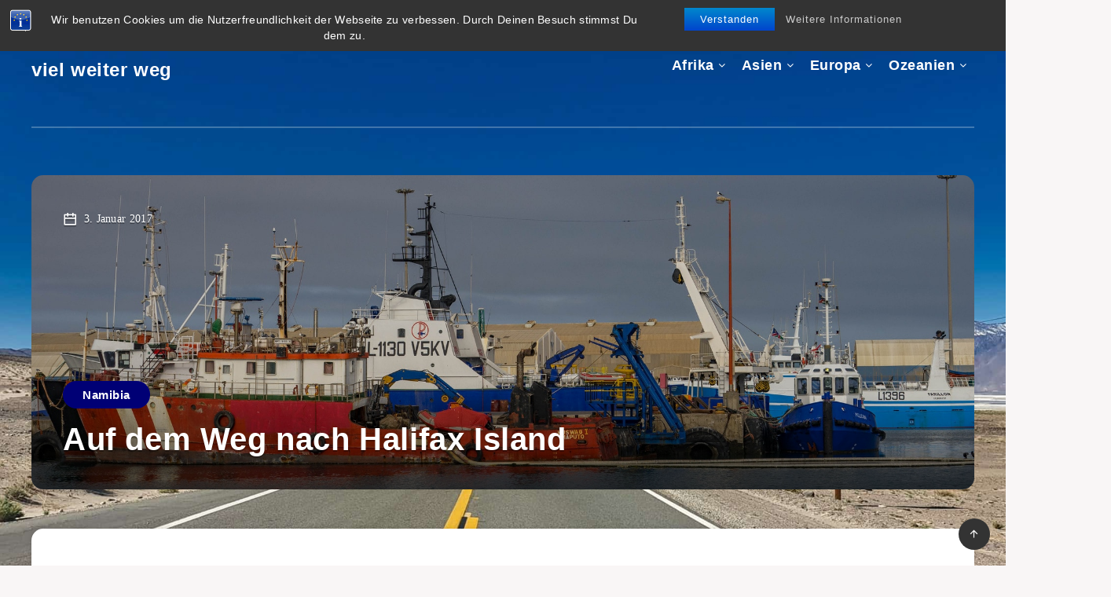

--- FILE ---
content_type: application/javascript
request_url: https://www.bneu.at/wp-content/themes/breek/assets/dist/scripts.min.js?ver=4.1.0
body_size: 40671
content:
function epcl_toggle_mobile_menu(){jQuery(document).width()<768&&(jQuery("#header ul.menu > li.menu-item-has-children").on("click",(function(t){jQuery("#header ul.menu > li.menu-item-has-children").removeClass("menu-open"),jQuery(this).addClass("menu-open")})),jQuery("#header ul.menu li.menu-item-has-children li.menu-item-has-children").on("click",(function(t){jQuery(this).toggleClass("menu-open")})))}!function(t){"use strict";var e=function(e,i,n){function o(){a.addEventListener&&a.removeEventListener("load",o),a.media=n||"all"}var r,s=t.document,a=s.createElement("link");if(i)r=i;else{var l=(s.body||s.getElementsByTagName("head")[0]).childNodes;r=l[l.length-1]}var c=s.styleSheets;a.rel="stylesheet",a.href=e,a.media="only x",function t(e){return s.body?e():void setTimeout((function(){t(e)}))}((function(){r.parentNode.insertBefore(a,i?r:r.nextSibling)}));var u=function(t){for(var e=a.href,i=c.length;i--;)if(c[i].href===e)return t();setTimeout((function(){u(t)}))};return a.addEventListener&&a.addEventListener("load",o),a.onloadcssdefined=u,u(o),a};"undefined"!=typeof exports?exports.loadCSS=e:t.loadCSS=e}("undefined"!=typeof global?global:this),function(t){if(t.loadCSS){var e=loadCSS.relpreload={};if(e.support=function(){try{return t.document.createElement("link").relList.supports("preload")}catch(t){return!1}},e.poly=function(){for(var e=t.document.getElementsByTagName("link"),i=0;i<e.length;i++){var n=e[i];"preload"===n.rel&&"style"===n.getAttribute("as")&&(t.loadCSS(n.href,n),n.rel=null)}},!e.support()){e.poly();var i=t.setInterval(e.poly,300);t.addEventListener&&t.addEventListener("load",(function(){t.clearInterval(i)})),t.attachEvent&&t.attachEvent("onload",(function(){t.clearInterval(i)}))}}}(this),function(t,e){"use strict";function i(i,n,r,a,l){function c(){S=t.devicePixelRatio>1,r=u(r),n.delay>=0&&setTimeout((function(){d(!0)}),n.delay),(n.delay<0||n.combined)&&(a.e=function(t,e){var o,r=0;return function(s,a){function l(){r=+new Date,e.call(i,s)}var c=+new Date-r;o&&clearTimeout(o),c>t||!n.enableThrottle||a?l():o=setTimeout(l,t-c)}}(n.throttle,(function(t){"resize"===t.type&&(k=x=-1),d(t.all)})),a.a=function(t){t=u(t),r.push.apply(r,t)},a.g=function(){return r=o(r).filter((function(){return!o(this).data(n.loadedName)}))},a.f=function(t){for(var e=0;e<t.length;e++){var i=r.filter((function(){return this===t[e]}));i.length&&d(!1,i)}},d(),o(n.appendScroll).on("scroll."+l+" resize."+l,a.e))}function u(t){var r=n.defaultImage,s=n.placeholder,a=n.imageBase,l=n.srcsetAttribute,c=n.loaderAttribute,u=n._f||{};t=o(t).filter((function(){var t=o(this),i=g(this);return!t.data(n.handledName)&&(t.attr(n.attribute)||t.attr(l)||t.attr(c)||u[i]!==e)})).data("plugin_"+n.name,i);for(var d=0,f=t.length;d<f;d++){var p=o(t[d]),h=g(t[d]),m=p.attr(n.imageBaseAttribute)||a;h===E&&m&&p.attr(l)&&p.attr(l,v(p.attr(l),m)),u[h]===e||p.attr(c)||p.attr(c,u[h]),h===E&&r&&!p.attr(I)?p.attr(I,r):h===E||!s||p.css(A)&&"none"!==p.css(A)||p.css(A,"url('"+s+"')")}return t}function d(t,e){if(r.length){for(var s=e||r,a=!1,l=n.imageBase||"",c=n.srcsetAttribute,u=n.handledName,d=0;d<s.length;d++)if(t||e||p(s[d])){var h=o(s[d]),m=g(s[d]),v=h.attr(n.attribute),y=h.attr(n.imageBaseAttribute)||l,b=h.attr(n.loaderAttribute);h.data(u)||n.visibleOnly&&!h.is(":visible")||!((v||h.attr(c))&&(m===E&&(y+v!==h.attr(I)||h.attr(c)!==h.attr(O))||m!==E&&y+v!==h.css(A))||b)||(a=!0,h.data(u,!0),f(h,m,y,b))}a&&(r=o(r).filter((function(){return!o(this).data(u)})))}else n.autoDestroy&&i.destroy()}function f(t,e,i,r){++w;var s=function(){b("onError",t),y(),s=o.noop};b("beforeLoad",t);var a=n.attribute,l=n.srcsetAttribute,c=n.sizesAttribute,u=n.retinaAttribute,d=n.removeAttribute,f=n.loadedName,p=t.attr(u);if(r){var h=function(){d&&t.removeAttr(n.loaderAttribute),t.data(f,!0),b(T,t),setTimeout(y,1),h=o.noop};t.off(_).one(_,s).one(C,h),b(r,t,(function(e){e?(t.off(C),h()):(t.off(_),s())}))||t.trigger(_)}else{var m=o(new Image);m.one(_,s).one(C,(function(){t.hide(),e===E?t.attr(z,m.attr(z)).attr(O,m.attr(O)).attr(I,m.attr(I)):t.css(A,"url('"+m.attr(I)+"')"),t[n.effect](n.effectTime),d&&(t.removeAttr(a+" "+l+" "+u+" "+n.imageBaseAttribute),c!==z&&t.removeAttr(c)),t.data(f,!0),b(T,t),m.remove(),y()}));var g=(S&&p?p:t.attr(a))||"";m.attr(z,t.attr(c)).attr(O,t.attr(l)).attr(I,g?i+g:null),m.complete&&m.trigger(C)}}function p(t){var e=t.getBoundingClientRect(),i=n.scrollDirection,o=n.threshold,r=m()+o>e.top&&-o<e.bottom,s=h()+o>e.left&&-o<e.right;return"vertical"===i?r:("horizontal"===i||r)&&s}function h(){return k>=0?k:k=o(t).width()}function m(){return x>=0?x:x=o(t).height()}function g(t){return t.tagName.toLowerCase()}function v(t,e){if(e){var i=t.split(",");t="";for(var n=0,o=i.length;n<o;n++)t+=e+i[n].trim()+(n!==o-1?",":"")}return t}function y(){--w,r.length||w||b("onFinishedAll")}function b(t,e,o){return!!(t=n[t])&&(t.apply(i,[].slice.call(arguments,1)),!0)}var w=0,k=-1,x=-1,S=!1,T="afterLoad",C="load",_="error",E="img",I="src",O="srcset",z="sizes",A="background-image";"event"===n.bind||s?c():o(t).on(C+"."+l,c)}function n(n,s){var a=this,l=o.extend({},a.config,s),c={},u=l.name+"-"+ ++r;return a.config=function(t,i){return i===e?l[t]:(l[t]=i,a)},a.addItems=function(t){return c.a&&c.a("string"===o.type(t)?o(t):t),a},a.getItems=function(){return c.g?c.g():{}},a.update=function(t){return c.e&&c.e({},!t),a},a.force=function(t){return c.f&&c.f("string"===o.type(t)?o(t):t),a},a.loadAll=function(){return c.e&&c.e({all:!0},!0),a},a.destroy=function(){return o(l.appendScroll).off("."+u,c.e),o(t).off("."+u),c={},e},i(a,l,n,c,u),l.chainable?n:a}var o=t.jQuery||t.Zepto,r=0,s=!1;o.fn.Lazy=o.fn.lazy=function(t){return new n(this,t)},o.Lazy=o.lazy=function(t,i,r){if(o.isFunction(i)&&(r=i,i=[]),o.isFunction(r)){t=o.isArray(t)?t:[t],i=o.isArray(i)?i:[i];for(var s=n.prototype.config,a=s._f||(s._f={}),l=0,c=t.length;l<c;l++)(s[t[l]]===e||o.isFunction(s[t[l]]))&&(s[t[l]]=r);for(var u=0,d=i.length;u<d;u++)a[i[u]]=t[0]}},n.prototype.config={name:"lazy",chainable:!0,autoDestroy:!0,bind:"load",threshold:500,visibleOnly:!1,appendScroll:t,scrollDirection:"both",imageBase:null,defaultImage:"[data-uri]",placeholder:null,delay:-1,combined:!1,attribute:"data-src",srcsetAttribute:"data-srcset",sizesAttribute:"data-sizes",retinaAttribute:"data-retina",loaderAttribute:"data-loader",imageBaseAttribute:"data-imagebase",removeAttribute:!0,handledName:"handled",loadedName:"loaded",effect:"show",effectTime:0,enableThrottle:!0,throttle:250,beforeLoad:e,afterLoad:e,onError:e,onFinishedAll:e},o(t).on("load",(function(){s=!0}))}(window),function(t){t.lazy(["frame","iframe"],"iframe",(function(e,i){var n=this;if("iframe"===e[0].tagName.toLowerCase()){var o=e.attr("data-error-detect");"true"!==o&&"1"!==o?(e.attr("src",e.attr("data-src")),n.config("removeAttribute")&&e.removeAttr("data-src data-error-detect")):t.ajax({url:e.attr("data-src"),dataType:"html",crossDomain:!0,xhrFields:{withCredentials:!0},success:function(t){e.html(t).attr("src",e.attr("data-src")),n.config("removeAttribute")&&e.removeAttr("data-src data-error-detect")},error:function(){i(!1)}})}else i(!1)}))}(window.jQuery||window.Zepto),function(t,e,i,n){"use strict";var o=t(e),r=function(t,e){var i,n;return function(){var o=this,r=arguments,s=+new Date;i&&s<i+t?(clearTimeout(n),n=setTimeout((function(){i=s,e.apply(o,r)}),t)):(i=s,e.apply(o,r))}},s="//pagead2.googlesyndication.com/pagead/js/adsbygoogle.js",a=!1,l=250,c=t([]),u=t([]),d=t([]),f=function(t){(adsbygoogle=e.adsbygoogle||[]).push({});var i=t.data("alOptions").onLoad;"function"==typeof i&&t.find("iframe").one("load",(function(){i(t)}))},p=function(t){return parseInt(e.getComputedStyle(t,":before").getPropertyValue("content").slice(1,-1)||9999)},h=function(){if(!u.length)return!0;var e=o.scrollTop(),i=o.height();u.each((function(){var n=t(this),o=n.data("alOptions").laziness+1,r=n.offset().top;if(r-e>i*o||e-r-n.outerHeight()-i*o>0)return!0;u=u.not(n),c=c.add(n),n.data("alOriginalHTML",n.html()).data("alWidth",p(this)).children(":first").addClass("adsbygoogle"),"undefined"!=typeof adsbygoogle?f(n):d=d.add(n),a||(a=!0,t.ajax({url:s,async:!0,cache:!0,dataType:"script",success:function(){d.each((function(){f(t(this))})),d=t([])}}))}))};o.on("scroll resize",r(l,h)).on("resize",r(l,(function(){if(!c.length)return!0;var e=!1;c.each((function(){var i=t(this);i.data("alWidth")!=p(this)&&(c=c.not(i),i.html(i.data("alOriginalHTML")),u=u.add(i),e=!0)})),e&&h()}))),t.fn.adsenseLoader=function(e){return"string"!=typeof e&&(e=t.extend({},{laziness:1,onLoad:!1},e)),this.each((function(){var i=t(this);"destroy"===e?(i.html(i.data("alOriginalHTML")),u=u.not(i),c=c.not(i),d=d.not(i)):(i.data("alOptions",e),u=u.add(i))})),"destroy"!==e&&h(),this},t.adsenseLoaderConfig=function(t){void 0!==t.scriptUrl&&(s=t.scriptUrl),void 0!==t.throttle&&(l=t.throttle)}}(jQuery,window,document),function(){var t,e,i,n,o,r,s,a,l,c,u,d,f,p,h,m,g,v,y,b,w,k,x,S,T,C,_,E,I,O,z,A,P,L,M,j,B,W,H,$,R,N,F,q,D,Y,U,Q,V=[].slice,X={}.hasOwnProperty,G=function(t,e){function i(){this.constructor=t}for(var n in e)X.call(e,n)&&(t[n]=e[n]);return i.prototype=e.prototype,t.prototype=new i,t.__super__=e.prototype,t},Z=[].indexOf||function(t){for(var e=0,i=this.length;i>e;e++)if(e in this&&this[e]===t)return e;return-1};for(w={catchupTime:100,initialRate:.03,minTime:250,ghostTime:100,maxProgressPerFrame:20,easeFactor:1.25,startOnPageLoad:!0,restartOnPushState:!0,restartOnRequestAfter:500,target:"body",elements:{checkInterval:100,selectors:["body"]},eventLag:{minSamples:10,sampleCount:3,lagThreshold:3},ajax:{trackMethods:["GET"],trackWebSockets:!0,ignoreURLs:[]}},I=function(){var t;return null!=(t="undefined"!=typeof performance&&null!==performance&&"function"==typeof performance.now?performance.now():void 0)?t:+new Date},z=window.requestAnimationFrame||window.mozRequestAnimationFrame||window.webkitRequestAnimationFrame||window.msRequestAnimationFrame,b=window.cancelAnimationFrame||window.mozCancelAnimationFrame,null==z&&(z=function(t){return setTimeout(t,50)},b=function(t){return clearTimeout(t)}),P=function(t){var e,i;return e=I(),(i=function(){var n;return(n=I()-e)>=33?(e=I(),t(n,(function(){return z(i)}))):setTimeout(i,33-n)})()},A=function(){var t,e,i;return i=arguments[0],e=arguments[1],t=3<=arguments.length?V.call(arguments,2):[],"function"==typeof i[e]?i[e].apply(i,t):i[e]},k=function(){var t,e,i,n,o,r,s;for(e=arguments[0],r=0,s=(n=2<=arguments.length?V.call(arguments,1):[]).length;s>r;r++)if(i=n[r])for(t in i)X.call(i,t)&&(o=i[t],null!=e[t]&&"object"==typeof e[t]&&null!=o&&"object"==typeof o?k(e[t],o):e[t]=o);return e},g=function(t){var e,i,n,o,r;for(i=e=0,o=0,r=t.length;r>o;o++)n=t[o],i+=Math.abs(n),e++;return i/e},S=function(t,e){var i,n,o;if(null==t&&(t="options"),null==e&&(e=!0),o=document.querySelector("[data-pace-"+t+"]")){if(i=o.getAttribute("data-pace-"+t),!e)return i;try{return JSON.parse(i)}catch(t){return n=t,"undefined"!=typeof console&&null!==console?console.error("Error parsing inline pace options",n):void 0}}},s=function(){function t(){}return t.prototype.on=function(t,e,i,n){var o;return null==n&&(n=!1),null==this.bindings&&(this.bindings={}),null==(o=this.bindings)[t]&&(o[t]=[]),this.bindings[t].push({handler:e,ctx:i,once:n})},t.prototype.once=function(t,e,i){return this.on(t,e,i,!0)},t.prototype.off=function(t,e){var i,n,o;if(null!=(null!=(n=this.bindings)?n[t]:void 0)){if(null==e)return delete this.bindings[t];for(i=0,o=[];i<this.bindings[t].length;)o.push(this.bindings[t][i].handler===e?this.bindings[t].splice(i,1):i++);return o}},t.prototype.trigger=function(){var t,e,i,n,o,r,s,a,l;if(i=arguments[0],t=2<=arguments.length?V.call(arguments,1):[],null!=(s=this.bindings)?s[i]:void 0){for(o=0,l=[];o<this.bindings[i].length;)n=(a=this.bindings[i][o]).handler,e=a.ctx,r=a.once,n.apply(null!=e?e:this,t),l.push(r?this.bindings[i].splice(o,1):o++);return l}},t}(),c=window.Pace||{},window.Pace=c,k(c,s.prototype),O=c.options=k({},w,window.paceOptions,S()),F=0,D=(U=["ajax","document","eventLag","elements"]).length;D>F;F++)!0===O[B=U[F]]&&(O[B]=w[B]);l=function(t){function e(){return e.__super__.constructor.apply(this,arguments)}return G(e,t),e}(Error),e=function(){function t(){this.progress=0}return t.prototype.getElement=function(){var t;if(null==this.el){if(!(t=document.querySelector(O.target)))throw new l;this.el=document.createElement("div"),this.el.className="pace pace-active",document.body.className=document.body.className.replace(/pace-done/g,""),document.body.className+=" pace-running",this.el.innerHTML='<div class="pace-progress">\n  <div class="pace-progress-inner"></div>\n</div>\n<div class="pace-activity"></div>',null!=t.firstChild?t.insertBefore(this.el,t.firstChild):t.appendChild(this.el)}return this.el},t.prototype.finish=function(){var t;return(t=this.getElement()).className=t.className.replace("pace-active",""),t.className+=" pace-inactive",document.body.className=document.body.className.replace("pace-running",""),document.body.className+=" pace-done"},t.prototype.update=function(t){return this.progress=t,this.render()},t.prototype.destroy=function(){try{this.getElement().parentNode.removeChild(this.getElement())}catch(t){l=t}return this.el=void 0},t.prototype.render=function(){var t,e,i,n,o,r,s;if(null==document.querySelector(O.target))return!1;for(t=this.getElement(),n="translate3d("+this.progress+"%, 0, 0)",o=0,r=(s=["webkitTransform","msTransform","transform"]).length;r>o;o++)e=s[o],t.children[0].style[e]=n;return(!this.lastRenderedProgress||this.lastRenderedProgress|0!==this.progress|0)&&(t.children[0].setAttribute("data-progress-text",(0|this.progress)+"%"),this.progress>=100?i="99":(i=this.progress<10?"0":"",i+=0|this.progress),t.children[0].setAttribute("data-progress",""+i)),this.lastRenderedProgress=this.progress},t.prototype.done=function(){return this.progress>=100},t}(),a=function(){function t(){this.bindings={}}return t.prototype.trigger=function(t,e){var i,n,o,r,s;if(null!=this.bindings[t]){for(s=[],n=0,o=(r=this.bindings[t]).length;o>n;n++)i=r[n],s.push(i.call(this,e));return s}},t.prototype.on=function(t,e){var i;return null==(i=this.bindings)[t]&&(i[t]=[]),this.bindings[t].push(e)},t}(),N=window.XMLHttpRequest,R=window.XDomainRequest,$=window.WebSocket,x=function(t,e){var i,n,o;for(i in o=[],e.prototype)try{n=e.prototype[i],o.push(null==t[i]&&"function"!=typeof n?t[i]=n:void 0)}catch(t){t}return o},_=[],c.ignore=function(){var t,e,i;return e=arguments[0],t=2<=arguments.length?V.call(arguments,1):[],_.unshift("ignore"),i=e.apply(null,t),_.shift(),i},c.track=function(){var t,e,i;return e=arguments[0],t=2<=arguments.length?V.call(arguments,1):[],_.unshift("track"),i=e.apply(null,t),_.shift(),i},j=function(t){var e;if(null==t&&(t="GET"),"track"===_[0])return"force";if(!_.length&&O.ajax){if("socket"===t&&O.ajax.trackWebSockets)return!0;if(e=t.toUpperCase(),Z.call(O.ajax.trackMethods,e)>=0)return!0}return!1},u=function(t){function e(){var t,i=this;e.__super__.constructor.apply(this,arguments),t=function(t){var e;return e=t.open,t.open=function(n,o){return j(n)&&i.trigger("request",{type:n,url:o,request:t}),e.apply(t,arguments)}},window.XMLHttpRequest=function(e){var i;return i=new N(e),t(i),i};try{x(window.XMLHttpRequest,N)}catch(t){}if(null!=R){window.XDomainRequest=function(){var e;return e=new R,t(e),e};try{x(window.XDomainRequest,R)}catch(t){}}if(null!=$&&O.ajax.trackWebSockets){window.WebSocket=function(t,e){var n;return n=null!=e?new $(t,e):new $(t),j("socket")&&i.trigger("request",{type:"socket",url:t,protocols:e,request:n}),n};try{x(window.WebSocket,$)}catch(t){}}}return G(e,t),e}(a),q=null,M=function(t){var e,i,n,o;for(i=0,n=(o=O.ajax.ignoreURLs).length;n>i;i++)if("string"==typeof(e=o[i])){if(-1!==t.indexOf(e))return!0}else if(e.test(t))return!0;return!1},(T=function(){return null==q&&(q=new u),q})().on("request",(function(e){var i,n,o,r,s;return r=e.type,o=e.request,s=e.url,M(s)||c.running||!1===O.restartOnRequestAfter&&"force"!==j(r)?void 0:(n=arguments,"boolean"==typeof(i=O.restartOnRequestAfter||0)&&(i=0),setTimeout((function(){var e,i,s,a,l;if("socket"===r?o.readyState<2:0<(s=o.readyState)&&4>s){for(c.restart(),l=[],e=0,i=(a=c.sources).length;i>e;e++){if((B=a[e])instanceof t){B.watch.apply(B,n);break}l.push(void 0)}return l}}),i))})),t=function(){function t(){var t=this;this.elements=[],T().on("request",(function(){return t.watch.apply(t,arguments)}))}return t.prototype.watch=function(t){var e,i,n,o;return n=t.type,e=t.request,o=t.url,M(o)?void 0:(i="socket"===n?new p(e):new h(e),this.elements.push(i))},t}(),h=function(t){var e,i,n,o,r,s=this;if(this.progress=0,null!=window.ProgressEvent)for(t.addEventListener("progress",(function(t){return s.progress=t.lengthComputable?100*t.loaded/t.total:s.progress+(100-s.progress)/2}),!1),i=0,n=(r=["load","abort","timeout","error"]).length;n>i;i++)e=r[i],t.addEventListener(e,(function(){return s.progress=100}),!1);else o=t.onreadystatechange,t.onreadystatechange=function(){var e;return 0===(e=t.readyState)||4===e?s.progress=100:3===t.readyState&&(s.progress=50),"function"==typeof o?o.apply(null,arguments):void 0}},p=function(t){var e,i,n,o,r=this;for(this.progress=0,i=0,n=(o=["error","open"]).length;n>i;i++)e=o[i],t.addEventListener(e,(function(){return r.progress=100}),!1)},n=function(t){var e,i,n,r;for(null==t&&(t={}),this.elements=[],null==t.selectors&&(t.selectors=[]),i=0,n=(r=t.selectors).length;n>i;i++)e=r[i],this.elements.push(new o(e))},o=function(){function t(t){this.selector=t,this.progress=0,this.check()}return t.prototype.check=function(){var t=this;return document.querySelector(this.selector)?this.done():setTimeout((function(){return t.check()}),O.elements.checkInterval)},t.prototype.done=function(){return this.progress=100},t}(),i=function(){function t(){var t,e,i=this;this.progress=null!=(e=this.states[document.readyState])?e:100,t=document.onreadystatechange,document.onreadystatechange=function(){return null!=i.states[document.readyState]&&(i.progress=i.states[document.readyState]),"function"==typeof t?t.apply(null,arguments):void 0}}return t.prototype.states={loading:0,interactive:50,complete:100},t}(),r=function(){var t,e,i,n,o,r=this;this.progress=0,t=0,o=[],n=0,i=I(),e=setInterval((function(){var s;return s=I()-i-50,i=I(),o.push(s),o.length>O.eventLag.sampleCount&&o.shift(),t=g(o),++n>=O.eventLag.minSamples&&t<O.eventLag.lagThreshold?(r.progress=100,clearInterval(e)):r.progress=3/(t+3)*100}),50)},f=function(){function t(t){this.source=t,this.last=this.sinceLastUpdate=0,this.rate=O.initialRate,this.catchup=0,this.progress=this.lastProgress=0,null!=this.source&&(this.progress=A(this.source,"progress"))}return t.prototype.tick=function(t,e){var i;return null==e&&(e=A(this.source,"progress")),e>=100&&(this.done=!0),e===this.last?this.sinceLastUpdate+=t:(this.sinceLastUpdate&&(this.rate=(e-this.last)/this.sinceLastUpdate),this.catchup=(e-this.progress)/O.catchupTime,this.sinceLastUpdate=0,this.last=e),e>this.progress&&(this.progress+=this.catchup*t),i=1-Math.pow(this.progress/100,O.easeFactor),this.progress+=i*this.rate*t,this.progress=Math.min(this.lastProgress+O.maxProgressPerFrame,this.progress),this.progress=Math.max(0,this.progress),this.progress=Math.min(100,this.progress),this.lastProgress=this.progress,this.progress},t}(),W=null,L=null,v=null,H=null,m=null,y=null,c.running=!1,C=function(){return O.restartOnPushState?c.restart():void 0},null!=window.history.pushState&&(Y=window.history.pushState,window.history.pushState=function(){return C(),Y.apply(window.history,arguments)}),null!=window.history.replaceState&&(Q=window.history.replaceState,window.history.replaceState=function(){return C(),Q.apply(window.history,arguments)}),d={ajax:t,elements:n,document:i,eventLag:r},(E=function(){var t,i,n,o,r,s,a,l;for(c.sources=W=[],i=0,o=(s=["ajax","elements","document","eventLag"]).length;o>i;i++)!1!==O[t=s[i]]&&W.push(new d[t](O[t]));for(n=0,r=(l=null!=(a=O.extraSources)?a:[]).length;r>n;n++)B=l[n],W.push(new B(O));return c.bar=v=new e,L=[],H=new f})(),c.stop=function(){return c.trigger("stop"),c.running=!1,v.destroy(),y=!0,null!=m&&("function"==typeof b&&b(m),m=null),E()},c.restart=function(){return c.trigger("restart"),c.stop(),c.start()},c.go=function(){var t;return c.running=!0,v.render(),t=I(),y=!1,m=P((function(e,i){var n,o,r,s,a,l,u,d,p,h,m,g,b,w,k;for(100-v.progress,o=h=0,r=!0,l=m=0,b=W.length;b>m;l=++m)for(B=W[l],p=null!=L[l]?L[l]:L[l]=[],u=g=0,w=(a=null!=(k=B.elements)?k:[B]).length;w>g;u=++g)s=a[u],r&=(d=null!=p[u]?p[u]:p[u]=new f(s)).done,d.done||(o++,h+=d.tick(e));return n=h/o,v.update(H.tick(e,n)),v.done()||r||y?(v.update(100),c.trigger("done"),setTimeout((function(){return v.finish(),c.running=!1,c.trigger("hide")}),Math.max(O.ghostTime,Math.max(O.minTime-(I()-t),0)))):i()}))},c.start=function(t){k(O,t),c.running=!0;try{v.render()}catch(t){l=t}return document.querySelector(".pace")?(c.trigger("start"),c.go()):setTimeout(c.start,50)},"function"==typeof define&&define.amd?define((function(){return c})):"object"==typeof exports?module.exports=c:O.startOnPageLoad&&c.start()}.call(this),function(t,e){"function"==typeof define&&define.amd?define("jquery-bridget/jquery-bridget",["jquery"],(function(i){return e(t,i)})):"object"==typeof module&&module.exports?module.exports=e(t,require("jquery")):t.jQueryBridget=e(t,t.jQuery)}(window,(function(t,e){"use strict";function i(i,r,a){(a=a||e||t.jQuery)&&(r.prototype.option||(r.prototype.option=function(t){a.isPlainObject(t)&&(this.options=a.extend(!0,this.options,t))}),a.fn[i]=function(t){return"string"==typeof t?function(t,e,n){var o,r="$()."+i+'("'+e+'")';return t.each((function(t,l){var c=a.data(l,i);if(c){var u=c[e];if(u&&"_"!=e.charAt(0)){var d=u.apply(c,n);o=void 0===o?d:o}else s(r+" is not a valid method")}else s(i+" not initialized. Cannot call methods, i.e. "+r)})),void 0!==o?o:t}(this,t,o.call(arguments,1)):(function(t,e){t.each((function(t,n){var o=a.data(n,i);o?(o.option(e),o._init()):(o=new r(n,e),a.data(n,i,o))}))}(this,t),this)},n(a))}function n(t){!t||t&&t.bridget||(t.bridget=i)}var o=Array.prototype.slice,r=t.console,s=void 0===r?function(){}:function(t){r.error(t)};return n(e||t.jQuery),i})),function(t,e){"function"==typeof define&&define.amd?define("ev-emitter/ev-emitter",e):"object"==typeof module&&module.exports?module.exports=e():t.EvEmitter=e()}("undefined"!=typeof window?window:this,(function(){function t(){}var e=t.prototype;return e.on=function(t,e){if(t&&e){var i=this._events=this._events||{},n=i[t]=i[t]||[];return-1==n.indexOf(e)&&n.push(e),this}},e.once=function(t,e){if(t&&e){this.on(t,e);var i=this._onceEvents=this._onceEvents||{};return(i[t]=i[t]||{})[e]=!0,this}},e.off=function(t,e){var i=this._events&&this._events[t];if(i&&i.length){var n=i.indexOf(e);return-1!=n&&i.splice(n,1),this}},e.emitEvent=function(t,e){var i=this._events&&this._events[t];if(i&&i.length){i=i.slice(0),e=e||[];for(var n=this._onceEvents&&this._onceEvents[t],o=0;o<i.length;o++){var r=i[o];n&&n[r]&&(this.off(t,r),delete n[r]),r.apply(this,e)}return this}},e.allOff=function(){delete this._events,delete this._onceEvents},t})),function(t,e){"function"==typeof define&&define.amd?define("get-size/get-size",e):"object"==typeof module&&module.exports?module.exports=e():t.getSize=e()}(window,(function(){"use strict";function t(t){var e=parseFloat(t);return-1==t.indexOf("%")&&!isNaN(e)&&e}function e(t){var e=getComputedStyle(t);return e||r("Style returned "+e+". Are you running this code in a hidden iframe on Firefox? See https://bit.ly/getsizebug1"),e}function i(){if(!l){l=!0;var i=document.createElement("div");i.style.width="200px",i.style.padding="1px 2px 3px 4px",i.style.borderStyle="solid",i.style.borderWidth="1px 2px 3px 4px",i.style.boxSizing="border-box";var r=document.body||document.documentElement;r.appendChild(i);var s=e(i);o=200==Math.round(t(s.width)),n.isBoxSizeOuter=o,r.removeChild(i)}}function n(n){if(i(),"string"==typeof n&&(n=document.querySelector(n)),n&&"object"==typeof n&&n.nodeType){var r=e(n);if("none"==r.display)return function(){for(var t={width:0,height:0,innerWidth:0,innerHeight:0,outerWidth:0,outerHeight:0},e=0;a>e;e++)t[s[e]]=0;return t}();var l={};l.width=n.offsetWidth,l.height=n.offsetHeight;for(var c=l.isBorderBox="border-box"==r.boxSizing,u=0;a>u;u++){var d=s[u],f=r[d],p=parseFloat(f);l[d]=isNaN(p)?0:p}var h=l.paddingLeft+l.paddingRight,m=l.paddingTop+l.paddingBottom,g=l.marginLeft+l.marginRight,v=l.marginTop+l.marginBottom,y=l.borderLeftWidth+l.borderRightWidth,b=l.borderTopWidth+l.borderBottomWidth,w=c&&o,k=t(r.width);!1!==k&&(l.width=k+(w?0:h+y));var x=t(r.height);return!1!==x&&(l.height=x+(w?0:m+b)),l.innerWidth=l.width-(h+y),l.innerHeight=l.height-(m+b),l.outerWidth=l.width+g,l.outerHeight=l.height+v,l}}var o,r="undefined"==typeof console?function(){}:function(t){console.error(t)},s=["paddingLeft","paddingRight","paddingTop","paddingBottom","marginLeft","marginRight","marginTop","marginBottom","borderLeftWidth","borderRightWidth","borderTopWidth","borderBottomWidth"],a=s.length,l=!1;return n})),function(t,e){"use strict";"function"==typeof define&&define.amd?define("desandro-matches-selector/matches-selector",e):"object"==typeof module&&module.exports?module.exports=e():t.matchesSelector=e()}(window,(function(){"use strict";var t=function(){var t=window.Element.prototype;if(t.matches)return"matches";if(t.matchesSelector)return"matchesSelector";for(var e=["webkit","moz","ms","o"],i=0;i<e.length;i++){var n=e[i]+"MatchesSelector";if(t[n])return n}}();return function(e,i){return e[t](i)}})),function(t,e){"function"==typeof define&&define.amd?define("fizzy-ui-utils/utils",["desandro-matches-selector/matches-selector"],(function(i){return e(t,i)})):"object"==typeof module&&module.exports?module.exports=e(t,require("desandro-matches-selector")):t.fizzyUIUtils=e(t,t.matchesSelector)}(window,(function(t,e){var i={extend:function(t,e){for(var i in e)t[i]=e[i];return t},modulo:function(t,e){return(t%e+e)%e}},n=Array.prototype.slice;i.makeArray=function(t){return Array.isArray(t)?t:null==t?[]:"object"==typeof t&&"number"==typeof t.length?n.call(t):[t]},i.removeFrom=function(t,e){var i=t.indexOf(e);-1!=i&&t.splice(i,1)},i.getParent=function(t,i){for(;t.parentNode&&t!=document.body;)if(t=t.parentNode,e(t,i))return t},i.getQueryElement=function(t){return"string"==typeof t?document.querySelector(t):t},i.handleEvent=function(t){var e="on"+t.type;this[e]&&this[e](t)},i.filterFindElements=function(t,n){t=i.makeArray(t);var o=[];return t.forEach((function(t){if(t instanceof HTMLElement){if(!n)return void o.push(t);e(t,n)&&o.push(t);for(var i=t.querySelectorAll(n),r=0;r<i.length;r++)o.push(i[r])}})),o},i.debounceMethod=function(t,e,i){i=i||100;var n=t.prototype[e],o=e+"Timeout";t.prototype[e]=function(){var t=this[o];clearTimeout(t);var e=arguments,r=this;this[o]=setTimeout((function(){n.apply(r,e),delete r[o]}),i)}},i.docReady=function(t){var e=document.readyState;"complete"==e||"interactive"==e?setTimeout(t):document.addEventListener("DOMContentLoaded",t)},i.toDashed=function(t){return t.replace(/(.)([A-Z])/g,(function(t,e,i){return e+"-"+i})).toLowerCase()};var o=t.console;return i.htmlInit=function(e,n){i.docReady((function(){var r=i.toDashed(n),s="data-"+r,a=document.querySelectorAll("["+s+"]"),l=document.querySelectorAll(".js-"+r),c=i.makeArray(a).concat(i.makeArray(l)),u=s+"-options",d=t.jQuery;c.forEach((function(t){var i,r=t.getAttribute(s)||t.getAttribute(u);try{i=r&&JSON.parse(r)}catch(e){return void(o&&o.error("Error parsing "+s+" on "+t.className+": "+e))}var a=new e(t,i);d&&d.data(t,n,a)}))}))},i})),function(t,e){"function"==typeof define&&define.amd?define("outlayer/item",["ev-emitter/ev-emitter","get-size/get-size"],e):"object"==typeof module&&module.exports?module.exports=e(require("ev-emitter"),require("get-size")):(t.Outlayer={},t.Outlayer.Item=e(t.EvEmitter,t.getSize))}(window,(function(t,e){"use strict";function i(t,e){t&&(this.element=t,this.layout=e,this.position={x:0,y:0},this._create())}var n=document.documentElement.style,o="string"==typeof n.transition?"transition":"WebkitTransition",r="string"==typeof n.transform?"transform":"WebkitTransform",s={WebkitTransition:"webkitTransitionEnd",transition:"transitionend"}[o],a={transform:r,transition:o,transitionDuration:o+"Duration",transitionProperty:o+"Property",transitionDelay:o+"Delay"},l=i.prototype=Object.create(t.prototype);l.constructor=i,l._create=function(){this._transn={ingProperties:{},clean:{},onEnd:{}},this.css({position:"absolute"})},l.handleEvent=function(t){var e="on"+t.type;this[e]&&this[e](t)},l.getSize=function(){this.size=e(this.element)},l.css=function(t){var e=this.element.style;for(var i in t){e[a[i]||i]=t[i]}},l.getPosition=function(){var t=getComputedStyle(this.element),e=this.layout._getOption("originLeft"),i=this.layout._getOption("originTop"),n=t[e?"left":"right"],o=t[i?"top":"bottom"],r=parseFloat(n),s=parseFloat(o),a=this.layout.size;-1!=n.indexOf("%")&&(r=r/100*a.width),-1!=o.indexOf("%")&&(s=s/100*a.height),r=isNaN(r)?0:r,s=isNaN(s)?0:s,r-=e?a.paddingLeft:a.paddingRight,s-=i?a.paddingTop:a.paddingBottom,this.position.x=r,this.position.y=s},l.layoutPosition=function(){var t=this.layout.size,e={},i=this.layout._getOption("originLeft"),n=this.layout._getOption("originTop"),o=i?"paddingLeft":"paddingRight",r=i?"left":"right",s=i?"right":"left",a=this.position.x+t[o];e[r]=this.getXValue(a),e[s]="";var l=n?"paddingTop":"paddingBottom",c=n?"top":"bottom",u=n?"bottom":"top",d=this.position.y+t[l];e[c]=this.getYValue(d),e[u]="",this.css(e),this.emitEvent("layout",[this])},l.getXValue=function(t){var e=this.layout._getOption("horizontal");return this.layout.options.percentPosition&&!e?t/this.layout.size.width*100+"%":t+"px"},l.getYValue=function(t){var e=this.layout._getOption("horizontal");return this.layout.options.percentPosition&&e?t/this.layout.size.height*100+"%":t+"px"},l._transitionTo=function(t,e){this.getPosition();var i=this.position.x,n=this.position.y,o=t==this.position.x&&e==this.position.y;if(this.setPosition(t,e),!o||this.isTransitioning){var r=t-i,s=e-n,a={};a.transform=this.getTranslate(r,s),this.transition({to:a,onTransitionEnd:{transform:this.layoutPosition},isCleaning:!0})}else this.layoutPosition()},l.getTranslate=function(t,e){return"translate3d("+(t=this.layout._getOption("originLeft")?t:-t)+"px, "+(e=this.layout._getOption("originTop")?e:-e)+"px, 0)"},l.goTo=function(t,e){this.setPosition(t,e),this.layoutPosition()},l.moveTo=l._transitionTo,l.setPosition=function(t,e){this.position.x=parseFloat(t),this.position.y=parseFloat(e)},l._nonTransition=function(t){for(var e in this.css(t.to),t.isCleaning&&this._removeStyles(t.to),t.onTransitionEnd)t.onTransitionEnd[e].call(this)},l.transition=function(t){if(parseFloat(this.layout.options.transitionDuration)){var e=this._transn;for(var i in t.onTransitionEnd)e.onEnd[i]=t.onTransitionEnd[i];for(i in t.to)e.ingProperties[i]=!0,t.isCleaning&&(e.clean[i]=!0);if(t.from){this.css(t.from);this.element.offsetHeight;null}this.enableTransition(t.to),this.css(t.to),this.isTransitioning=!0}else this._nonTransition(t)};var c="opacity,"+function(t){return t.replace(/([A-Z])/g,(function(t){return"-"+t.toLowerCase()}))}(r);l.enableTransition=function(){if(!this.isTransitioning){var t=this.layout.options.transitionDuration;t="number"==typeof t?t+"ms":t,this.css({transitionProperty:c,transitionDuration:t,transitionDelay:this.staggerDelay||0}),this.element.addEventListener(s,this,!1)}},l.onwebkitTransitionEnd=function(t){this.ontransitionend(t)},l.onotransitionend=function(t){this.ontransitionend(t)};var u={"-webkit-transform":"transform"};l.ontransitionend=function(t){if(t.target===this.element){var e=this._transn,i=u[t.propertyName]||t.propertyName;if(delete e.ingProperties[i],function(t){for(var e in t)return!1;return!0}(e.ingProperties)&&this.disableTransition(),i in e.clean&&(this.element.style[t.propertyName]="",delete e.clean[i]),i in e.onEnd)e.onEnd[i].call(this),delete e.onEnd[i];this.emitEvent("transitionEnd",[this])}},l.disableTransition=function(){this.removeTransitionStyles(),this.element.removeEventListener(s,this,!1),this.isTransitioning=!1},l._removeStyles=function(t){var e={};for(var i in t)e[i]="";this.css(e)};var d={transitionProperty:"",transitionDuration:"",transitionDelay:""};return l.removeTransitionStyles=function(){this.css(d)},l.stagger=function(t){t=isNaN(t)?0:t,this.staggerDelay=t+"ms"},l.removeElem=function(){this.element.parentNode.removeChild(this.element),this.css({display:""}),this.emitEvent("remove",[this])},l.remove=function(){return o&&parseFloat(this.layout.options.transitionDuration)?(this.once("transitionEnd",(function(){this.removeElem()})),void this.hide()):void this.removeElem()},l.reveal=function(){delete this.isHidden,this.css({display:""});var t=this.layout.options,e={};e[this.getHideRevealTransitionEndProperty("visibleStyle")]=this.onRevealTransitionEnd,this.transition({from:t.hiddenStyle,to:t.visibleStyle,isCleaning:!0,onTransitionEnd:e})},l.onRevealTransitionEnd=function(){this.isHidden||this.emitEvent("reveal")},l.getHideRevealTransitionEndProperty=function(t){var e=this.layout.options[t];if(e.opacity)return"opacity";for(var i in e)return i},l.hide=function(){this.isHidden=!0,this.css({display:""});var t=this.layout.options,e={};e[this.getHideRevealTransitionEndProperty("hiddenStyle")]=this.onHideTransitionEnd,this.transition({from:t.visibleStyle,to:t.hiddenStyle,isCleaning:!0,onTransitionEnd:e})},l.onHideTransitionEnd=function(){this.isHidden&&(this.css({display:"none"}),this.emitEvent("hide"))},l.destroy=function(){this.css({position:"",left:"",right:"",top:"",bottom:"",transition:"",transform:""})},i})),function(t,e){"use strict";"function"==typeof define&&define.amd?define("outlayer/outlayer",["ev-emitter/ev-emitter","get-size/get-size","fizzy-ui-utils/utils","./item"],(function(i,n,o,r){return e(t,i,n,o,r)})):"object"==typeof module&&module.exports?module.exports=e(t,require("ev-emitter"),require("get-size"),require("fizzy-ui-utils"),require("./item")):t.Outlayer=e(t,t.EvEmitter,t.getSize,t.fizzyUIUtils,t.Outlayer.Item)}(window,(function(t,e,i,n,o){"use strict";function r(t,e){var i=n.getQueryElement(t);if(i){this.element=i,l&&(this.$element=l(this.element)),this.options=n.extend({},this.constructor.defaults),this.option(e);var o=++u;this.element.outlayerGUID=o,d[o]=this,this._create(),this._getOption("initLayout")&&this.layout()}else a&&a.error("Bad element for "+this.constructor.namespace+": "+(i||t))}function s(t){function e(){t.apply(this,arguments)}return e.prototype=Object.create(t.prototype),e.prototype.constructor=e,e}var a=t.console,l=t.jQuery,c=function(){},u=0,d={};r.namespace="outlayer",r.Item=o,r.defaults={containerStyle:{position:"relative"},initLayout:!0,originLeft:!0,originTop:!0,resize:!0,resizeContainer:!0,transitionDuration:"0.4s",hiddenStyle:{opacity:0,transform:"scale(0.001)"},visibleStyle:{opacity:1,transform:"scale(1)"}};var f=r.prototype;n.extend(f,e.prototype),f.option=function(t){n.extend(this.options,t)},f._getOption=function(t){var e=this.constructor.compatOptions[t];return e&&void 0!==this.options[e]?this.options[e]:this.options[t]},r.compatOptions={initLayout:"isInitLayout",horizontal:"isHorizontal",layoutInstant:"isLayoutInstant",originLeft:"isOriginLeft",originTop:"isOriginTop",resize:"isResizeBound",resizeContainer:"isResizingContainer"},f._create=function(){this.reloadItems(),this.stamps=[],this.stamp(this.options.stamp),n.extend(this.element.style,this.options.containerStyle),this._getOption("resize")&&this.bindResize()},f.reloadItems=function(){this.items=this._itemize(this.element.children)},f._itemize=function(t){for(var e=this._filterFindItemElements(t),i=this.constructor.Item,n=[],o=0;o<e.length;o++){var r=new i(e[o],this);n.push(r)}return n},f._filterFindItemElements=function(t){return n.filterFindElements(t,this.options.itemSelector)},f.getItemElements=function(){return this.items.map((function(t){return t.element}))},f.layout=function(){this._resetLayout(),this._manageStamps();var t=this._getOption("layoutInstant"),e=void 0!==t?t:!this._isLayoutInited;this.layoutItems(this.items,e),this._isLayoutInited=!0},f._init=f.layout,f._resetLayout=function(){this.getSize()},f.getSize=function(){this.size=i(this.element)},f._getMeasurement=function(t,e){var n,o=this.options[t];o?("string"==typeof o?n=this.element.querySelector(o):o instanceof HTMLElement&&(n=o),this[t]=n?i(n)[e]:o):this[t]=0},f.layoutItems=function(t,e){t=this._getItemsForLayout(t),this._layoutItems(t,e),this._postLayout()},f._getItemsForLayout=function(t){return t.filter((function(t){return!t.isIgnored}))},f._layoutItems=function(t,e){if(this._emitCompleteOnItems("layout",t),t&&t.length){var i=[];t.forEach((function(t){var n=this._getItemLayoutPosition(t);n.item=t,n.isInstant=e||t.isLayoutInstant,i.push(n)}),this),this._processLayoutQueue(i)}},f._getItemLayoutPosition=function(){return{x:0,y:0}},f._processLayoutQueue=function(t){this.updateStagger(),t.forEach((function(t,e){this._positionItem(t.item,t.x,t.y,t.isInstant,e)}),this)},f.updateStagger=function(){var t=this.options.stagger;return null==t?void(this.stagger=0):(this.stagger=function(t){if("number"==typeof t)return t;var e=t.match(/(^\d*\.?\d*)(\w*)/),i=e&&e[1],n=e&&e[2];return i.length?(i=parseFloat(i))*(p[n]||1):0}(t),this.stagger)},f._positionItem=function(t,e,i,n,o){n?t.goTo(e,i):(t.stagger(o*this.stagger),t.moveTo(e,i))},f._postLayout=function(){this.resizeContainer()},f.resizeContainer=function(){if(this._getOption("resizeContainer")){var t=this._getContainerSize();t&&(this._setContainerMeasure(t.width,!0),this._setContainerMeasure(t.height,!1))}},f._getContainerSize=c,f._setContainerMeasure=function(t,e){if(void 0!==t){var i=this.size;i.isBorderBox&&(t+=e?i.paddingLeft+i.paddingRight+i.borderLeftWidth+i.borderRightWidth:i.paddingBottom+i.paddingTop+i.borderTopWidth+i.borderBottomWidth),t=Math.max(t,0),this.element.style[e?"width":"height"]=t+"px"}},f._emitCompleteOnItems=function(t,e){function i(){o.dispatchEvent(t+"Complete",null,[e])}function n(){++s==r&&i()}var o=this,r=e.length;if(e&&r){var s=0;e.forEach((function(e){e.once(t,n)}))}else i()},f.dispatchEvent=function(t,e,i){var n=e?[e].concat(i):i;if(this.emitEvent(t,n),l)if(this.$element=this.$element||l(this.element),e){var o=l.Event(e);o.type=t,this.$element.trigger(o,i)}else this.$element.trigger(t,i)},f.ignore=function(t){var e=this.getItem(t);e&&(e.isIgnored=!0)},f.unignore=function(t){var e=this.getItem(t);e&&delete e.isIgnored},f.stamp=function(t){(t=this._find(t))&&(this.stamps=this.stamps.concat(t),t.forEach(this.ignore,this))},f.unstamp=function(t){(t=this._find(t))&&t.forEach((function(t){n.removeFrom(this.stamps,t),this.unignore(t)}),this)},f._find=function(t){return t?("string"==typeof t&&(t=this.element.querySelectorAll(t)),t=n.makeArray(t)):void 0},f._manageStamps=function(){this.stamps&&this.stamps.length&&(this._getBoundingRect(),this.stamps.forEach(this._manageStamp,this))},f._getBoundingRect=function(){var t=this.element.getBoundingClientRect(),e=this.size;this._boundingRect={left:t.left+e.paddingLeft+e.borderLeftWidth,top:t.top+e.paddingTop+e.borderTopWidth,right:t.right-(e.paddingRight+e.borderRightWidth),bottom:t.bottom-(e.paddingBottom+e.borderBottomWidth)}},f._manageStamp=c,f._getElementOffset=function(t){var e=t.getBoundingClientRect(),n=this._boundingRect,o=i(t);return{left:e.left-n.left-o.marginLeft,top:e.top-n.top-o.marginTop,right:n.right-e.right-o.marginRight,bottom:n.bottom-e.bottom-o.marginBottom}},f.handleEvent=n.handleEvent,f.bindResize=function(){t.addEventListener("resize",this),this.isResizeBound=!0},f.unbindResize=function(){t.removeEventListener("resize",this),this.isResizeBound=!1},f.onresize=function(){this.resize()},n.debounceMethod(r,"onresize",100),f.resize=function(){this.isResizeBound&&this.needsResizeLayout()&&this.layout()},f.needsResizeLayout=function(){var t=i(this.element);return this.size&&t&&t.innerWidth!==this.size.innerWidth},f.addItems=function(t){var e=this._itemize(t);return e.length&&(this.items=this.items.concat(e)),e},f.appended=function(t){var e=this.addItems(t);e.length&&(this.layoutItems(e,!0),this.reveal(e))},f.prepended=function(t){var e=this._itemize(t);if(e.length){var i=this.items.slice(0);this.items=e.concat(i),this._resetLayout(),this._manageStamps(),this.layoutItems(e,!0),this.reveal(e),this.layoutItems(i)}},f.reveal=function(t){if(this._emitCompleteOnItems("reveal",t),t&&t.length){var e=this.updateStagger();t.forEach((function(t,i){t.stagger(i*e),t.reveal()}))}},f.hide=function(t){if(this._emitCompleteOnItems("hide",t),t&&t.length){var e=this.updateStagger();t.forEach((function(t,i){t.stagger(i*e),t.hide()}))}},f.revealItemElements=function(t){var e=this.getItems(t);this.reveal(e)},f.hideItemElements=function(t){var e=this.getItems(t);this.hide(e)},f.getItem=function(t){for(var e=0;e<this.items.length;e++){var i=this.items[e];if(i.element==t)return i}},f.getItems=function(t){t=n.makeArray(t);var e=[];return t.forEach((function(t){var i=this.getItem(t);i&&e.push(i)}),this),e},f.remove=function(t){var e=this.getItems(t);this._emitCompleteOnItems("remove",e),e&&e.length&&e.forEach((function(t){t.remove(),n.removeFrom(this.items,t)}),this)},f.destroy=function(){var t=this.element.style;t.height="",t.position="",t.width="",this.items.forEach((function(t){t.destroy()})),this.unbindResize();var e=this.element.outlayerGUID;delete d[e],delete this.element.outlayerGUID,l&&l.removeData(this.element,this.constructor.namespace)},r.data=function(t){var e=(t=n.getQueryElement(t))&&t.outlayerGUID;return e&&d[e]},r.create=function(t,e){var i=s(r);return i.defaults=n.extend({},r.defaults),n.extend(i.defaults,e),i.compatOptions=n.extend({},r.compatOptions),i.namespace=t,i.data=r.data,i.Item=s(o),n.htmlInit(i,t),l&&l.bridget&&l.bridget(t,i),i};var p={ms:1,s:1e3};return r.Item=o,r})),function(t,e){"function"==typeof define&&define.amd?define(["outlayer/outlayer","get-size/get-size"],e):"object"==typeof module&&module.exports?module.exports=e(require("outlayer"),require("get-size")):t.Masonry=e(t.Outlayer,t.getSize)}(window,(function(t,e){var i=t.create("masonry");i.compatOptions.fitWidth="isFitWidth";var n=i.prototype;return n._resetLayout=function(){this.getSize(),this._getMeasurement("columnWidth","outerWidth"),this._getMeasurement("gutter","outerWidth"),this.measureColumns(),this.colYs=[];for(var t=0;t<this.cols;t++)this.colYs.push(0);this.maxY=0,this.horizontalColIndex=0},n.measureColumns=function(){if(this.getContainerWidth(),!this.columnWidth){var t=this.items[0],i=t&&t.element;this.columnWidth=i&&e(i).outerWidth||this.containerWidth}var n=this.columnWidth+=this.gutter,o=this.containerWidth+this.gutter,r=o/n,s=n-o%n;r=Math[s&&1>s?"round":"floor"](r),this.cols=Math.max(r,1)},n.getContainerWidth=function(){var t=this._getOption("fitWidth")?this.element.parentNode:this.element,i=e(t);this.containerWidth=i&&i.innerWidth},n._getItemLayoutPosition=function(t){t.getSize();var e=t.size.outerWidth%this.columnWidth,i=Math[e&&1>e?"round":"ceil"](t.size.outerWidth/this.columnWidth);i=Math.min(i,this.cols);for(var n=this[this.options.horizontalOrder?"_getHorizontalColPosition":"_getTopColPosition"](i,t),o={x:this.columnWidth*n.col,y:n.y},r=n.y+t.size.outerHeight,s=i+n.col,a=n.col;s>a;a++)this.colYs[a]=r;return o},n._getTopColPosition=function(t){var e=this._getTopColGroup(t),i=Math.min.apply(Math,e);return{col:e.indexOf(i),y:i}},n._getTopColGroup=function(t){if(2>t)return this.colYs;for(var e=[],i=this.cols+1-t,n=0;i>n;n++)e[n]=this._getColGroupY(n,t);return e},n._getColGroupY=function(t,e){if(2>e)return this.colYs[t];var i=this.colYs.slice(t,t+e);return Math.max.apply(Math,i)},n._getHorizontalColPosition=function(t,e){var i=this.horizontalColIndex%this.cols;i=t>1&&i+t>this.cols?0:i;var n=e.size.outerWidth&&e.size.outerHeight;return this.horizontalColIndex=n?i+t:this.horizontalColIndex,{col:i,y:this._getColGroupY(i,t)}},n._manageStamp=function(t){var i=e(t),n=this._getElementOffset(t),o=this._getOption("originLeft")?n.left:n.right,r=o+i.outerWidth,s=Math.floor(o/this.columnWidth);s=Math.max(0,s);var a=Math.floor(r/this.columnWidth);a-=r%this.columnWidth?0:1,a=Math.min(this.cols-1,a);for(var l=(this._getOption("originTop")?n.top:n.bottom)+i.outerHeight,c=s;a>=c;c++)this.colYs[c]=Math.max(l,this.colYs[c])},n._getContainerSize=function(){this.maxY=Math.max.apply(Math,this.colYs);var t={height:this.maxY};return this._getOption("fitWidth")&&(t.width=this._getContainerFitWidth()),t},n._getContainerFitWidth=function(){for(var t=0,e=this.cols;--e&&0===this.colYs[e];)t++;return(this.cols-t)*this.columnWidth-this.gutter},n.needsResizeLayout=function(){var t=this.containerWidth;return this.getContainerWidth(),t!=this.containerWidth},i})),function(t,e){"object"==typeof exports&&"object"==typeof module?module.exports=e():"function"==typeof define&&define.amd?define([],e):"object"==typeof exports?exports.AOS=e():t.AOS=e()}(this,(function(){return function(t){function e(n){if(i[n])return i[n].exports;var o=i[n]={exports:{},id:n,loaded:!1};return t[n].call(o.exports,o,o.exports,e),o.loaded=!0,o.exports}var i={};return e.m=t,e.c=i,e.p="dist/",e(0)}([function(t,e,i){"use strict";function n(t){return t&&t.__esModule?t:{default:t}}var o=Object.assign||function(t){for(var e=1;e<arguments.length;e++){var i=arguments[e];for(var n in i)Object.prototype.hasOwnProperty.call(i,n)&&(t[n]=i[n])}return t},r=(n(i(1)),i(6)),s=n(r),a=n(i(7)),l=n(i(8)),c=n(i(9)),u=n(i(10)),d=n(i(11)),f=n(i(14)),p=[],h=!1,m=document.all&&!window.atob,g={offset:120,delay:0,easing:"ease",duration:400,disable:!1,once:!1,startEvent:"DOMContentLoaded"},v=function(){if(arguments.length>0&&void 0!==arguments[0]&&arguments[0]&&(h=!0),h)return p=(0,d.default)(p,g),(0,u.default)(p,g.once),p},y=function(){p=(0,f.default)(),v()};t.exports={init:function(t){return g=o(g,t),p=(0,f.default)(),function(t){return!0===t||"mobile"===t&&c.default.mobile()||"phone"===t&&c.default.phone()||"tablet"===t&&c.default.tablet()||"function"==typeof t&&!0===t()}(g.disable)||m?void p.forEach((function(t,e){t.node.removeAttribute("data-aos"),t.node.removeAttribute("data-aos-easing"),t.node.removeAttribute("data-aos-duration"),t.node.removeAttribute("data-aos-delay")})):(document.querySelector("body").setAttribute("data-aos-easing",g.easing),document.querySelector("body").setAttribute("data-aos-duration",g.duration),document.querySelector("body").setAttribute("data-aos-delay",g.delay),"DOMContentLoaded"===g.startEvent&&["complete","interactive"].indexOf(document.readyState)>-1?v(!0):"load"===g.startEvent?window.addEventListener(g.startEvent,(function(){v(!0)})):document.addEventListener(g.startEvent,(function(){v(!0)})),window.addEventListener("resize",(0,a.default)(v,50,!0)),window.addEventListener("orientationchange",(0,a.default)(v,50,!0)),window.addEventListener("scroll",(0,s.default)((function(){(0,u.default)(p,g.once)}),99)),document.addEventListener("DOMNodeRemoved",(function(t){var e=t.target;e&&1===e.nodeType&&e.hasAttribute&&e.hasAttribute("data-aos")&&(0,a.default)(y,50,!0)})),(0,l.default)("[data-aos]",y),p)},refresh:v,refreshHard:y}},function(t,e){},,,,,function(t,e){(function(e){"use strict";function i(t,e,i){function o(e){var i=d,n=f;return d=f=void 0,v=e,h=t.apply(n,i)}function s(t){var i=t-g;return void 0===g||i>=e||i<0||x&&t-v>=p}function l(){var t=k();return s(t)?c(t):void(m=setTimeout(l,function(t){var i=e-(t-g);return x?w(i,p-(t-v)):i}(t)))}function c(t){return m=void 0,S&&d?o(t):(d=f=void 0,h)}function u(){var t=k(),i=s(t);if(d=arguments,f=this,g=t,i){if(void 0===m)return function(t){return v=t,m=setTimeout(l,e),y?o(t):h}(g);if(x)return m=setTimeout(l,e),o(g)}return void 0===m&&(m=setTimeout(l,e)),h}var d,f,p,h,m,g,v=0,y=!1,x=!1,S=!0;if("function"!=typeof t)throw new TypeError(a);return e=r(e)||0,n(i)&&(y=!!i.leading,p=(x="maxWait"in i)?b(r(i.maxWait)||0,e):p,S="trailing"in i?!!i.trailing:S),u.cancel=function(){void 0!==m&&clearTimeout(m),v=0,d=g=f=m=void 0},u.flush=function(){return void 0===m?h:c(k())},u}function n(t){var e=void 0===t?"undefined":s(t);return!!t&&("object"==e||"function"==e)}function o(t){return"symbol"==(void 0===t?"undefined":s(t))||function(t){return!!t&&"object"==(void 0===t?"undefined":s(t))}(t)&&y.call(t)==c}function r(t){if("number"==typeof t)return t;if(o(t))return l;if(n(t)){var e="function"==typeof t.valueOf?t.valueOf():t;t=n(e)?e+"":e}if("string"!=typeof t)return 0===t?t:+t;t=t.replace(u,"");var i=f.test(t);return i||p.test(t)?h(t.slice(2),i?2:8):d.test(t)?l:+t}var s="function"==typeof Symbol&&"symbol"==typeof Symbol.iterator?function(t){return typeof t}:function(t){return t&&"function"==typeof Symbol&&t.constructor===Symbol&&t!==Symbol.prototype?"symbol":typeof t},a="Expected a function",l=NaN,c="[object Symbol]",u=/^\s+|\s+$/g,d=/^[-+]0x[0-9a-f]+$/i,f=/^0b[01]+$/i,p=/^0o[0-7]+$/i,h=parseInt,m="object"==(void 0===e?"undefined":s(e))&&e&&e.Object===Object&&e,g="object"==("undefined"==typeof self?"undefined":s(self))&&self&&self.Object===Object&&self,v=m||g||Function("return this")(),y=Object.prototype.toString,b=Math.max,w=Math.min,k=function(){return v.Date.now()};t.exports=function(t,e,o){var r=!0,s=!0;if("function"!=typeof t)throw new TypeError(a);return n(o)&&(r="leading"in o?!!o.leading:r,s="trailing"in o?!!o.trailing:s),i(t,e,{leading:r,maxWait:e,trailing:s})}}).call(e,function(){return this}())},function(t,e){(function(e){"use strict";function i(t){var e=void 0===t?"undefined":r(t);return!!t&&("object"==e||"function"==e)}function n(t){return"symbol"==(void 0===t?"undefined":r(t))||function(t){return!!t&&"object"==(void 0===t?"undefined":r(t))}(t)&&v.call(t)==l}function o(t){if("number"==typeof t)return t;if(n(t))return a;if(i(t)){var e="function"==typeof t.valueOf?t.valueOf():t;t=i(e)?e+"":e}if("string"!=typeof t)return 0===t?t:+t;t=t.replace(c,"");var o=d.test(t);return o||f.test(t)?p(t.slice(2),o?2:8):u.test(t)?a:+t}var r="function"==typeof Symbol&&"symbol"==typeof Symbol.iterator?function(t){return typeof t}:function(t){return t&&"function"==typeof Symbol&&t.constructor===Symbol&&t!==Symbol.prototype?"symbol":typeof t},s="Expected a function",a=NaN,l="[object Symbol]",c=/^\s+|\s+$/g,u=/^[-+]0x[0-9a-f]+$/i,d=/^0b[01]+$/i,f=/^0o[0-7]+$/i,p=parseInt,h="object"==(void 0===e?"undefined":r(e))&&e&&e.Object===Object&&e,m="object"==("undefined"==typeof self?"undefined":r(self))&&self&&self.Object===Object&&self,g=h||m||Function("return this")(),v=Object.prototype.toString,y=Math.max,b=Math.min,w=function(){return g.Date.now()};t.exports=function(t,e,n){function r(e){var i=d,n=f;return d=f=void 0,v=e,h=t.apply(n,i)}function a(t){var i=t-g;return void 0===g||i>=e||i<0||x&&t-v>=p}function l(){var t=w();return a(t)?c(t):void(m=setTimeout(l,function(t){var i=e-(t-g);return x?b(i,p-(t-v)):i}(t)))}function c(t){return m=void 0,S&&d?r(t):(d=f=void 0,h)}function u(){var t=w(),i=a(t);if(d=arguments,f=this,g=t,i){if(void 0===m)return function(t){return v=t,m=setTimeout(l,e),k?r(t):h}(g);if(x)return m=setTimeout(l,e),r(g)}return void 0===m&&(m=setTimeout(l,e)),h}var d,f,p,h,m,g,v=0,k=!1,x=!1,S=!0;if("function"!=typeof t)throw new TypeError(s);return e=o(e)||0,i(n)&&(k=!!n.leading,p=(x="maxWait"in n)?y(o(n.maxWait)||0,e):p,S="trailing"in n?!!n.trailing:S),u.cancel=function(){void 0!==m&&clearTimeout(m),v=0,d=g=f=m=void 0},u.flush=function(){return void 0===m?h:c(w())},u}}).call(e,function(){return this}())},function(t,e){"use strict";function i(){for(var t,e,i=0,o=r.length;i<o;i++){t=r[i];for(var s,a=0,l=(e=n.querySelectorAll(t.selector)).length;a<l;a++)(s=e[a]).ready||(s.ready=!0,t.fn.call(s,s))}}Object.defineProperty(e,"__esModule",{value:!0});var n=window.document,o=window.MutationObserver||window.WebKitMutationObserver,r=[],s=void 0;e.default=function(t,e){r.push({selector:t,fn:e}),!s&&o&&(s=new o(i)).observe(n.documentElement,{childList:!0,subtree:!0,removedNodes:!0}),i()}},function(t,e){"use strict";function i(){return navigator.userAgent||navigator.vendor||window.opera||""}Object.defineProperty(e,"__esModule",{value:!0});var n=function(){function t(t,e){for(var i=0;i<e.length;i++){var n=e[i];n.enumerable=n.enumerable||!1,n.configurable=!0,"value"in n&&(n.writable=!0),Object.defineProperty(t,n.key,n)}}return function(e,i,n){return i&&t(e.prototype,i),n&&t(e,n),e}}(),o=/(android|bb\d+|meego).+mobile|avantgo|bada\/|blackberry|blazer|compal|elaine|fennec|hiptop|iemobile|ip(hone|od)|iris|kindle|lge |maemo|midp|mmp|mobile.+firefox|netfront|opera m(ob|in)i|palm( os)?|phone|p(ixi|re)\/|plucker|pocket|psp|series(4|6)0|symbian|treo|up\.(browser|link)|vodafone|wap|windows ce|xda|xiino/i,r=/1207|6310|6590|3gso|4thp|50[1-6]i|770s|802s|a wa|abac|ac(er|oo|s\-)|ai(ko|rn)|al(av|ca|co)|amoi|an(ex|ny|yw)|aptu|ar(ch|go)|as(te|us)|attw|au(di|\-m|r |s )|avan|be(ck|ll|nq)|bi(lb|rd)|bl(ac|az)|br(e|v)w|bumb|bw\-(n|u)|c55\/|capi|ccwa|cdm\-|cell|chtm|cldc|cmd\-|co(mp|nd)|craw|da(it|ll|ng)|dbte|dc\-s|devi|dica|dmob|do(c|p)o|ds(12|\-d)|el(49|ai)|em(l2|ul)|er(ic|k0)|esl8|ez([4-7]0|os|wa|ze)|fetc|fly(\-|_)|g1 u|g560|gene|gf\-5|g\-mo|go(\.w|od)|gr(ad|un)|haie|hcit|hd\-(m|p|t)|hei\-|hi(pt|ta)|hp( i|ip)|hs\-c|ht(c(\-| |_|a|g|p|s|t)|tp)|hu(aw|tc)|i\-(20|go|ma)|i230|iac( |\-|\/)|ibro|idea|ig01|ikom|im1k|inno|ipaq|iris|ja(t|v)a|jbro|jemu|jigs|kddi|keji|kgt( |\/)|klon|kpt |kwc\-|kyo(c|k)|le(no|xi)|lg( g|\/(k|l|u)|50|54|\-[a-w])|libw|lynx|m1\-w|m3ga|m50\/|ma(te|ui|xo)|mc(01|21|ca)|m\-cr|me(rc|ri)|mi(o8|oa|ts)|mmef|mo(01|02|bi|de|do|t(\-| |o|v)|zz)|mt(50|p1|v )|mwbp|mywa|n10[0-2]|n20[2-3]|n30(0|2)|n50(0|2|5)|n7(0(0|1)|10)|ne((c|m)\-|on|tf|wf|wg|wt)|nok(6|i)|nzph|o2im|op(ti|wv)|oran|owg1|p800|pan(a|d|t)|pdxg|pg(13|\-([1-8]|c))|phil|pire|pl(ay|uc)|pn\-2|po(ck|rt|se)|prox|psio|pt\-g|qa\-a|qc(07|12|21|32|60|\-[2-7]|i\-)|qtek|r380|r600|raks|rim9|ro(ve|zo)|s55\/|sa(ge|ma|mm|ms|ny|va)|sc(01|h\-|oo|p\-)|sdk\/|se(c(\-|0|1)|47|mc|nd|ri)|sgh\-|shar|sie(\-|m)|sk\-0|sl(45|id)|sm(al|ar|b3|it|t5)|so(ft|ny)|sp(01|h\-|v\-|v )|sy(01|mb)|t2(18|50)|t6(00|10|18)|ta(gt|lk)|tcl\-|tdg\-|tel(i|m)|tim\-|t\-mo|to(pl|sh)|ts(70|m\-|m3|m5)|tx\-9|up(\.b|g1|si)|utst|v400|v750|veri|vi(rg|te)|vk(40|5[0-3]|\-v)|vm40|voda|vulc|vx(52|53|60|61|70|80|81|83|85|98)|w3c(\-| )|webc|whit|wi(g |nc|nw)|wmlb|wonu|x700|yas\-|your|zeto|zte\-/i,s=/(android|bb\d+|meego).+mobile|avantgo|bada\/|blackberry|blazer|compal|elaine|fennec|hiptop|iemobile|ip(hone|od)|iris|kindle|lge |maemo|midp|mmp|mobile.+firefox|netfront|opera m(ob|in)i|palm( os)?|phone|p(ixi|re)\/|plucker|pocket|psp|series(4|6)0|symbian|treo|up\.(browser|link)|vodafone|wap|windows ce|xda|xiino|android|ipad|playbook|silk/i,a=/1207|6310|6590|3gso|4thp|50[1-6]i|770s|802s|a wa|abac|ac(er|oo|s\-)|ai(ko|rn)|al(av|ca|co)|amoi|an(ex|ny|yw)|aptu|ar(ch|go)|as(te|us)|attw|au(di|\-m|r |s )|avan|be(ck|ll|nq)|bi(lb|rd)|bl(ac|az)|br(e|v)w|bumb|bw\-(n|u)|c55\/|capi|ccwa|cdm\-|cell|chtm|cldc|cmd\-|co(mp|nd)|craw|da(it|ll|ng)|dbte|dc\-s|devi|dica|dmob|do(c|p)o|ds(12|\-d)|el(49|ai)|em(l2|ul)|er(ic|k0)|esl8|ez([4-7]0|os|wa|ze)|fetc|fly(\-|_)|g1 u|g560|gene|gf\-5|g\-mo|go(\.w|od)|gr(ad|un)|haie|hcit|hd\-(m|p|t)|hei\-|hi(pt|ta)|hp( i|ip)|hs\-c|ht(c(\-| |_|a|g|p|s|t)|tp)|hu(aw|tc)|i\-(20|go|ma)|i230|iac( |\-|\/)|ibro|idea|ig01|ikom|im1k|inno|ipaq|iris|ja(t|v)a|jbro|jemu|jigs|kddi|keji|kgt( |\/)|klon|kpt |kwc\-|kyo(c|k)|le(no|xi)|lg( g|\/(k|l|u)|50|54|\-[a-w])|libw|lynx|m1\-w|m3ga|m50\/|ma(te|ui|xo)|mc(01|21|ca)|m\-cr|me(rc|ri)|mi(o8|oa|ts)|mmef|mo(01|02|bi|de|do|t(\-| |o|v)|zz)|mt(50|p1|v )|mwbp|mywa|n10[0-2]|n20[2-3]|n30(0|2)|n50(0|2|5)|n7(0(0|1)|10)|ne((c|m)\-|on|tf|wf|wg|wt)|nok(6|i)|nzph|o2im|op(ti|wv)|oran|owg1|p800|pan(a|d|t)|pdxg|pg(13|\-([1-8]|c))|phil|pire|pl(ay|uc)|pn\-2|po(ck|rt|se)|prox|psio|pt\-g|qa\-a|qc(07|12|21|32|60|\-[2-7]|i\-)|qtek|r380|r600|raks|rim9|ro(ve|zo)|s55\/|sa(ge|ma|mm|ms|ny|va)|sc(01|h\-|oo|p\-)|sdk\/|se(c(\-|0|1)|47|mc|nd|ri)|sgh\-|shar|sie(\-|m)|sk\-0|sl(45|id)|sm(al|ar|b3|it|t5)|so(ft|ny)|sp(01|h\-|v\-|v )|sy(01|mb)|t2(18|50)|t6(00|10|18)|ta(gt|lk)|tcl\-|tdg\-|tel(i|m)|tim\-|t\-mo|to(pl|sh)|ts(70|m\-|m3|m5)|tx\-9|up(\.b|g1|si)|utst|v400|v750|veri|vi(rg|te)|vk(40|5[0-3]|\-v)|vm40|voda|vulc|vx(52|53|60|61|70|80|81|83|85|98)|w3c(\-| )|webc|whit|wi(g |nc|nw)|wmlb|wonu|x700|yas\-|your|zeto|zte\-/i,l=function(){function t(){!function(t,e){if(!(t instanceof e))throw new TypeError("Cannot call a class as a function")}(this,t)}return n(t,[{key:"phone",value:function(){var t=i();return!(!o.test(t)&&!r.test(t.substr(0,4)))}},{key:"mobile",value:function(){var t=i();return!(!s.test(t)&&!a.test(t.substr(0,4)))}},{key:"tablet",value:function(){return this.mobile()&&!this.phone()}}]),t}();e.default=new l},function(t,e){"use strict";Object.defineProperty(e,"__esModule",{value:!0});e.default=function(t,e){var i=window.pageYOffset,n=window.innerHeight;t.forEach((function(t,o){!function(t,e,i){var n=t.node.getAttribute("data-aos-once");e>t.position?t.node.classList.add("aos-animate"):void 0!==n&&("false"===n||!i&&"true"!==n)&&t.node.classList.remove("aos-animate")}(t,n+i,e)}))}},function(t,e,i){"use strict";Object.defineProperty(e,"__esModule",{value:!0});var n=function(t){return t&&t.__esModule?t:{default:t}}(i(12));e.default=function(t,e){return t.forEach((function(t,i){t.node.classList.add("aos-init"),t.position=(0,n.default)(t.node,e.offset)})),t}},function(t,e,i){"use strict";Object.defineProperty(e,"__esModule",{value:!0});var n=function(t){return t&&t.__esModule?t:{default:t}}(i(13));e.default=function(t,e){var i=0,o=0,r=window.innerHeight,s={offset:t.getAttribute("data-aos-offset"),anchor:t.getAttribute("data-aos-anchor"),anchorPlacement:t.getAttribute("data-aos-anchor-placement")};switch(s.offset&&!isNaN(s.offset)&&(o=parseInt(s.offset)),s.anchor&&document.querySelectorAll(s.anchor)&&(t=document.querySelectorAll(s.anchor)[0]),i=(0,n.default)(t).top,s.anchorPlacement){case"top-bottom":break;case"center-bottom":i+=t.offsetHeight/2;break;case"bottom-bottom":i+=t.offsetHeight;break;case"top-center":i+=r/2;break;case"bottom-center":i+=r/2+t.offsetHeight;break;case"center-center":i+=r/2+t.offsetHeight/2;break;case"top-top":i+=r;break;case"bottom-top":i+=t.offsetHeight+r;break;case"center-top":i+=t.offsetHeight/2+r}return s.anchorPlacement||s.offset||isNaN(e)||(o=e),i+o}},function(t,e){"use strict";Object.defineProperty(e,"__esModule",{value:!0});e.default=function(t){for(var e=0,i=0;t&&!isNaN(t.offsetLeft)&&!isNaN(t.offsetTop);)e+=t.offsetLeft-("BODY"!=t.tagName?t.scrollLeft:0),i+=t.offsetTop-("BODY"!=t.tagName?t.scrollTop:0),t=t.offsetParent;return{top:i,left:e}}},function(t,e){"use strict";Object.defineProperty(e,"__esModule",{value:!0});e.default=function(t){t=t||document.querySelectorAll("[data-aos]");var e=[];return[].forEach.call(t,(function(t,i){e.push({node:t})})),e}}])})),function(t,e){"object"==typeof exports&&"undefined"!=typeof module?module.exports=e():"function"==typeof define&&define.amd?define(e):t.StickySidebar=e()}(this,(function(){"use strict";function t(t){return t&&t.__esModule&&Object.prototype.hasOwnProperty.call(t,"default")?t.default:t}function e(t,e){return t(e={exports:{}},e.exports),e.exports}"undefined"!=typeof window?window:"undefined"!=typeof global?global:"undefined"!=typeof self&&self;var i=e((function(t,e){!function(t){Object.defineProperty(t,"__esModule",{value:!0});var e,i,n=function(){function t(t,e){for(var i=0;i<e.length;i++){var n=e[i];n.enumerable=n.enumerable||!1,n.configurable=!0,"value"in n&&(n.writable=!0),Object.defineProperty(t,n.key,n)}}return function(e,i,n){return i&&t(e.prototype,i),n&&t(e,n),e}}(),o=(e=".stickySidebar",i={topSpacing:0,bottomSpacing:0,containerSelector:!1,innerWrapperSelector:".inner-wrapper-sticky",stickyClass:"is-affixed",resizeSensor:!0,minWidth:!1},function(){function t(e){var n=this,o=1<arguments.length&&void 0!==arguments[1]?arguments[1]:{};if(function(t,e){if(!(t instanceof e))throw new TypeError("Cannot call a class as a function")}(this,t),this.options=t.extend(i,o),this.sidebar="string"==typeof e?document.querySelector(e):e,void 0===this.sidebar)throw new Error("There is no specific sidebar element.");this.sidebarInner=!1,this.container=this.sidebar.parentElement,this.affixedType="STATIC",this.direction="down",this.support={transform:!1,transform3d:!1},this._initialized=!1,this._reStyle=!1,this._breakpoint=!1,this.dimensions={translateY:0,maxTranslateY:0,topSpacing:0,lastTopSpacing:0,bottomSpacing:0,lastBottomSpacing:0,sidebarHeight:0,sidebarWidth:0,containerTop:0,containerHeight:0,viewportHeight:0,viewportTop:0,lastViewportTop:0},["handleEvent"].forEach((function(t){n[t]=n[t].bind(n)})),this.initialize()}return n(t,[{key:"initialize",value:function(){var t=this;if(this._setSupportFeatures(),this.options.innerWrapperSelector&&(this.sidebarInner=this.sidebar.querySelector(this.options.innerWrapperSelector),null===this.sidebarInner&&(this.sidebarInner=!1)),!this.sidebarInner){var e=document.createElement("div");for(e.setAttribute("class","inner-wrapper-sticky"),this.sidebar.appendChild(e);this.sidebar.firstChild!=e;)e.appendChild(this.sidebar.firstChild);this.sidebarInner=this.sidebar.querySelector(".inner-wrapper-sticky")}if(this.options.containerSelector){var i=document.querySelectorAll(this.options.containerSelector);if((i=Array.prototype.slice.call(i)).forEach((function(e,i){e.contains(t.sidebar)&&(t.container=e)})),!i.length)throw new Error("The container does not contains on the sidebar.")}"function"!=typeof this.options.topSpacing&&(this.options.topSpacing=parseInt(this.options.topSpacing)||0),"function"!=typeof this.options.bottomSpacing&&(this.options.bottomSpacing=parseInt(this.options.bottomSpacing)||0),this._widthBreakpoint(),this.calcDimensions(),this.stickyPosition(),this.bindEvents(),this._initialized=!0}},{key:"bindEvents",value:function(){window.addEventListener("resize",this,{passive:!0,capture:!1}),window.addEventListener("scroll",this,{passive:!0,capture:!1}),this.sidebar.addEventListener("update"+e,this),this.options.resizeSensor&&"undefined"!=typeof ResizeSensor&&(new ResizeSensor(this.sidebarInner,this.handleEvent),new ResizeSensor(this.container,this.handleEvent))}},{key:"handleEvent",value:function(t){this.updateSticky(t)}},{key:"calcDimensions",value:function(){if(!this._breakpoint){var e=this.dimensions;e.containerTop=t.offsetRelative(this.container).top,e.containerHeight=this.container.clientHeight,e.containerBottom=e.containerTop+e.containerHeight,e.sidebarHeight=this.sidebarInner.offsetHeight,e.sidebarWidth=this.sidebarInner.offsetWidth,e.viewportHeight=window.innerHeight,e.maxTranslateY=e.containerHeight-e.sidebarHeight,this._calcDimensionsWithScroll()}}},{key:"_calcDimensionsWithScroll",value:function(){var e=this.dimensions;e.sidebarLeft=t.offsetRelative(this.sidebar).left,e.viewportTop=document.documentElement.scrollTop||document.body.scrollTop,e.viewportBottom=e.viewportTop+e.viewportHeight,e.viewportLeft=document.documentElement.scrollLeft||document.body.scrollLeft,e.topSpacing=this.options.topSpacing,e.bottomSpacing=this.options.bottomSpacing,"function"==typeof e.topSpacing&&(e.topSpacing=parseInt(e.topSpacing(this.sidebar))||0),"function"==typeof e.bottomSpacing&&(e.bottomSpacing=parseInt(e.bottomSpacing(this.sidebar))||0),"VIEWPORT-TOP"===this.affixedType?e.topSpacing<e.lastTopSpacing&&(e.translateY+=e.lastTopSpacing-e.topSpacing,this._reStyle=!0):"VIEWPORT-BOTTOM"===this.affixedType&&e.bottomSpacing<e.lastBottomSpacing&&(e.translateY+=e.lastBottomSpacing-e.bottomSpacing,this._reStyle=!0),e.lastTopSpacing=e.topSpacing,e.lastBottomSpacing=e.bottomSpacing}},{key:"isSidebarFitsViewport",value:function(){var t=this.dimensions,e="down"===this.scrollDirection?t.lastBottomSpacing:t.lastTopSpacing;return this.dimensions.sidebarHeight+e<this.dimensions.viewportHeight}},{key:"observeScrollDir",value:function(){var t=this.dimensions;if(t.lastViewportTop!==t.viewportTop){var e="down"===this.direction?Math.min:Math.max;t.viewportTop===e(t.viewportTop,t.lastViewportTop)&&(this.direction="down"===this.direction?"up":"down")}}},{key:"getAffixType",value:function(){this._calcDimensionsWithScroll();var t=this.dimensions,e=t.viewportTop+t.topSpacing,i=this.affixedType;return e<=t.containerTop||t.containerHeight<=t.sidebarHeight?(t.translateY=0,i="STATIC"):i="up"===this.direction?this._getAffixTypeScrollingUp():this._getAffixTypeScrollingDown(),t.translateY=Math.max(0,t.translateY),t.translateY=Math.min(t.containerHeight,t.translateY),t.translateY=Math.round(t.translateY),t.lastViewportTop=t.viewportTop,i}},{key:"_getAffixTypeScrollingDown",value:function(){var t=this.dimensions,e=t.sidebarHeight+t.containerTop,i=t.viewportTop+t.topSpacing,n=t.viewportBottom-t.bottomSpacing,o=this.affixedType;return this.isSidebarFitsViewport()?t.sidebarHeight+i>=t.containerBottom?(t.translateY=t.containerBottom-e,o="CONTAINER-BOTTOM"):i>=t.containerTop&&(t.translateY=i-t.containerTop,o="VIEWPORT-TOP"):t.containerBottom<=n?(t.translateY=t.containerBottom-e,o="CONTAINER-BOTTOM"):e+t.translateY<=n?(t.translateY=n-e,o="VIEWPORT-BOTTOM"):t.containerTop+t.translateY<=i&&0!==t.translateY&&t.maxTranslateY!==t.translateY&&(o="VIEWPORT-UNBOTTOM"),o}},{key:"_getAffixTypeScrollingUp",value:function(){var t=this.dimensions,e=t.sidebarHeight+t.containerTop,i=t.viewportTop+t.topSpacing,n=t.viewportBottom-t.bottomSpacing,o=this.affixedType;return i<=t.translateY+t.containerTop?(t.translateY=i-t.containerTop,o="VIEWPORT-TOP"):t.containerBottom<=n?(t.translateY=t.containerBottom-e,o="CONTAINER-BOTTOM"):this.isSidebarFitsViewport()||t.containerTop<=i&&0!==t.translateY&&t.maxTranslateY!==t.translateY&&(o="VIEWPORT-UNBOTTOM"),o}},{key:"_getStyle",value:function(e){if(void 0!==e){var i={inner:{},outer:{}},n=this.dimensions;switch(e){case"VIEWPORT-TOP":i.inner={position:"fixed",top:n.topSpacing,left:n.sidebarLeft-n.viewportLeft,width:n.sidebarWidth};break;case"VIEWPORT-BOTTOM":i.inner={position:"fixed",top:"auto",left:n.sidebarLeft,bottom:n.bottomSpacing,width:n.sidebarWidth};break;case"CONTAINER-BOTTOM":case"VIEWPORT-UNBOTTOM":var o=this._getTranslate(0,n.translateY+"px");i.inner=o?{transform:o}:{position:"absolute",top:n.translateY,width:n.sidebarWidth}}switch(e){case"VIEWPORT-TOP":case"VIEWPORT-BOTTOM":case"VIEWPORT-UNBOTTOM":case"CONTAINER-BOTTOM":i.outer={height:n.sidebarHeight,position:"relative"}}return i.outer=t.extend({height:"",position:""},i.outer),i.inner=t.extend({position:"relative",top:"",left:"",bottom:"",width:"",transform:""},i.inner),i}}},{key:"stickyPosition",value:function(i){if(!this._breakpoint){i=this._reStyle||i||!1,this.options.topSpacing,this.options.bottomSpacing;var n=this.getAffixType(),o=this._getStyle(n);if((this.affixedType!=n||i)&&n){var r="affix."+n.toLowerCase().replace("viewport-","")+e;for(var s in t.eventTrigger(this.sidebar,r),"STATIC"===n?t.removeClass(this.sidebar,this.options.stickyClass):t.addClass(this.sidebar,this.options.stickyClass),o.outer){var a="number"==typeof o.outer[s]?"px":"";this.sidebar.style[s]=o.outer[s]+a}for(var l in o.inner){var c="number"==typeof o.inner[l]?"px":"";this.sidebarInner.style[l]=o.inner[l]+c}var u="affixed."+n.toLowerCase().replace("viewport-","")+e;t.eventTrigger(this.sidebar,u)}else this._initialized&&(this.sidebarInner.style.left=o.inner.left);this.affixedType=n}}},{key:"_widthBreakpoint",value:function(){window.innerWidth<=this.options.minWidth?(this._breakpoint=!0,this.affixedType="STATIC",this.sidebar.removeAttribute("style"),t.removeClass(this.sidebar,this.options.stickyClass),this.sidebarInner.removeAttribute("style")):this._breakpoint=!1}},{key:"updateSticky",value:function(){var t,e=this,i=0<arguments.length&&void 0!==arguments[0]?arguments[0]:{};this._running||(this._running=!0,t=i.type,requestAnimationFrame((function(){if("scroll"===t)e._calcDimensionsWithScroll(),e.observeScrollDir(),e.stickyPosition();else e._widthBreakpoint(),e.calcDimensions(),e.stickyPosition(!0);e._running=!1})))}},{key:"_setSupportFeatures",value:function(){var e=this.support;e.transform=t.supportTransform(),e.transform3d=t.supportTransform(!0)}},{key:"_getTranslate",value:function(){var t=0<arguments.length&&void 0!==arguments[0]?arguments[0]:0,e=1<arguments.length&&void 0!==arguments[1]?arguments[1]:0,i=2<arguments.length&&void 0!==arguments[2]?arguments[2]:0;return this.support.transform3d?"translate3d("+t+", "+e+", "+i+")":!!this.support.translate&&"translate("+t+", "+e+")"}},{key:"destroy",value:function(){window.removeEventListener("resize",this,{capture:!1}),window.removeEventListener("scroll",this,{capture:!1}),this.sidebar.classList.remove(this.options.stickyClass),this.sidebar.style.minHeight="",this.sidebar.removeEventListener("update"+e,this);var t={inner:{},outer:{}};for(var i in t.inner={position:"",top:"",left:"",bottom:"",width:"",transform:""},t.outer={height:"",position:""},t.outer)this.sidebar.style[i]=t.outer[i];for(var n in t.inner)this.sidebarInner.style[n]=t.inner[n];this.options.resizeSensor&&"undefined"!=typeof ResizeSensor&&(ResizeSensor.detach(this.sidebarInner,this.handleEvent),ResizeSensor.detach(this.container,this.handleEvent))}}],[{key:"supportTransform",value:function(t){var e=!1,i=t?"perspective":"transform",n=i.charAt(0).toUpperCase()+i.slice(1),o=document.createElement("support").style;return(i+" "+["Webkit","Moz","O","ms"].join(n+" ")+n).split(" ").forEach((function(t,i){if(void 0!==o[t])return e=t,!1})),e}},{key:"eventTrigger",value:function(t,e,i){try{var n=new CustomEvent(e,{detail:i})}catch(t){(n=document.createEvent("CustomEvent")).initCustomEvent(e,!0,!0,i)}t.dispatchEvent(n)}},{key:"extend",value:function(t,e){var i={};for(var n in t)void 0!==e[n]?i[n]=e[n]:i[n]=t[n];return i}},{key:"offsetRelative",value:function(t){var e={left:0,top:0};do{var i=t.offsetTop,n=t.offsetLeft;isNaN(i)||(e.top+=i),isNaN(n)||(e.left+=n),t="BODY"===t.tagName?t.parentElement:t.offsetParent}while(t);return e}},{key:"addClass",value:function(e,i){t.hasClass(e,i)||(e.classList?e.classList.add(i):e.className+=" "+i)}},{key:"removeClass",value:function(e,i){t.hasClass(e,i)&&(e.classList?e.classList.remove(i):e.className=e.className.replace(new RegExp("(^|\\b)"+i.split(" ").join("|")+"(\\b|$)","gi")," "))}},{key:"hasClass",value:function(t,e){return t.classList?t.classList.contains(e):new RegExp("(^| )"+e+"( |$)","gi").test(t.className)}},{key:"defaults",get:function(){return i}}]),t}());t.default=o,window.StickySidebar=o}(e)}));return t(i),t(e((function(t,e){!function(t){var e,i=(e=t)&&e.__esModule?e:{default:e};!function(){if("undefined"!=typeof window){var t=window.$||window.jQuery||window.Zepto,e="stickySidebar";if(t){t.fn.stickySidebar=function(n){return this.each((function(){var o=t(this),r=t(this).data(e);if(r||(r=new i.default(this,"object"==typeof n&&n),o.data(e,r)),"string"==typeof n){if(void 0===r[n]&&-1===["destroy","updateSticky"].indexOf(n))throw new Error('No method named "'+n+'"');r[n]()}}))},t.fn.stickySidebar.Constructor=i.default;var n=t.fn.stickySidebar;t.fn.stickySidebar.noConflict=function(){return t.fn.stickySidebar=n,this}}}}()}(i)})))})),function(t){t.fn.theiaStickySidebar=function(e){function i(e,i){return!0===e.initialized||!(t("body").width()<e.minWidth)&&(function(e,i){e.initialized=!0;var o=t("#theia-sticky-sidebar-stylesheet-"+e.namespace);0===o.length&&t("head").append(t('<style id="theia-sticky-sidebar-stylesheet-'+e.namespace+'">.theiaStickySidebar:after {content: ""; display: table; clear: both;}</style>')),i.each((function(){function i(){r.fixedScrollTop=0,r.sidebar.css({"min-height":"1px"}),r.stickySidebar.css({position:"static",width:"",transform:"none"})}function o(e){var i=e.height();return e.children().each((function(){i=Math.max(i,t(this).height())})),i}var r={};if(r.sidebar=t(this),r.options=e||{},r.container=t(r.options.containerSelector),0==r.container.length&&(r.container=r.sidebar.parent()),r.sidebar.parents().css("-webkit-transform","none"),r.sidebar.css({position:r.options.defaultPosition,overflow:"visible","-webkit-box-sizing":"border-box","-moz-box-sizing":"border-box","box-sizing":"border-box"}),r.stickySidebar=r.sidebar.find(".theiaStickySidebar"),0==r.stickySidebar.length){var s=/(?:text|application)\/(?:x-)?(?:javascript|ecmascript)/i;r.sidebar.find("script").filter((function(t,e){return 0===e.type.length||e.type.match(s)})).remove(),r.stickySidebar=t("<div>").addClass("theiaStickySidebar").append(r.sidebar.children()),r.sidebar.append(r.stickySidebar)}r.marginBottom=parseInt(r.sidebar.css("margin-bottom")),r.paddingTop=parseInt(r.sidebar.css("padding-top")),r.paddingBottom=parseInt(r.sidebar.css("padding-bottom"));var a=r.stickySidebar.offset().top,l=r.stickySidebar.outerHeight();r.stickySidebar.css("padding-top",1),r.stickySidebar.css("padding-bottom",1),a-=r.stickySidebar.offset().top,l=r.stickySidebar.outerHeight()-l-a,0==a?(r.stickySidebar.css("padding-top",0),r.stickySidebarPaddingTop=0):r.stickySidebarPaddingTop=1,0==l?(r.stickySidebar.css("padding-bottom",0),r.stickySidebarPaddingBottom=0):r.stickySidebarPaddingBottom=1,r.previousScrollTop=null,r.fixedScrollTop=0,i(),r.onScroll=function(r){if(r.stickySidebar.is(":visible")){if(t("body").width()<r.options.minWidth)return void i();if(r.options.disableOnResponsiveLayouts)if(r.sidebar.outerWidth("none"==r.sidebar.css("float"))+50>r.container.width())return void i();var s=t(document).scrollTop(),a="static";if(s>=r.sidebar.offset().top+(r.paddingTop-r.options.additionalMarginTop)){var l,c=r.paddingTop+e.additionalMarginTop,u=r.paddingBottom+r.marginBottom+e.additionalMarginBottom,d=r.sidebar.offset().top,f=r.sidebar.offset().top+o(r.container),p=0+e.additionalMarginTop;l=r.stickySidebar.outerHeight()+c+u<t(window).height()?p+r.stickySidebar.outerHeight():t(window).height()-r.marginBottom-r.paddingBottom-e.additionalMarginBottom;var h=d-s+r.paddingTop,m=f-s-r.paddingBottom-r.marginBottom,g=r.stickySidebar.offset().top-s,v=r.previousScrollTop-s;"fixed"==r.stickySidebar.css("position")&&"modern"==r.options.sidebarBehavior&&(g+=v),"stick-to-top"==r.options.sidebarBehavior&&(g=e.additionalMarginTop),"stick-to-bottom"==r.options.sidebarBehavior&&(g=l-r.stickySidebar.outerHeight()),g=v>0?Math.min(g,p):Math.max(g,l-r.stickySidebar.outerHeight()),g=Math.max(g,h),g=Math.min(g,m-r.stickySidebar.outerHeight());var y=r.container.height()==r.stickySidebar.outerHeight();a=!y&&g==p||!y&&g==l-r.stickySidebar.outerHeight()?"fixed":s+g-r.sidebar.offset().top-r.paddingTop<=e.additionalMarginTop?"static":"absolute"}if("fixed"==a){var b=t(document).scrollLeft();r.stickySidebar.css({position:"fixed",width:n(r.stickySidebar)+"px",transform:"translateY("+g+"px)",left:r.sidebar.offset().left+parseInt(r.sidebar.css("padding-left"))-b+"px",top:"0px"})}else if("absolute"==a){var w={};"absolute"!=r.stickySidebar.css("position")&&(w.position="absolute",w.transform="translateY("+(s+g-r.sidebar.offset().top-r.stickySidebarPaddingTop-r.stickySidebarPaddingBottom)+"px)",w.top="0px"),w.width=n(r.stickySidebar)+"px",w.left="",r.stickySidebar.css(w)}else"static"==a&&i();"static"!=a&&1==r.options.updateSidebarHeight&&r.sidebar.css({"min-height":r.stickySidebar.outerHeight()+r.stickySidebar.offset().top-r.sidebar.offset().top+r.paddingBottom}),r.previousScrollTop=s}},r.onScroll(r),t(document).on("scroll."+r.options.namespace,function(t){return function(){t.onScroll(t)}}(r)),t(window).on("resize."+r.options.namespace,function(t){return function(){t.stickySidebar.css({position:"static"}),t.onScroll(t)}}(r)),"undefined"!=typeof ResizeSensor&&new ResizeSensor(r.stickySidebar[0],function(t){return function(){t.onScroll(t)}}(r))}))}(e,i),!0)}function n(t){var e;try{e=t[0].getBoundingClientRect().width}catch(t){}return void 0===e&&(e=t.width()),e}return(e=t.extend({containerSelector:"",additionalMarginTop:0,additionalMarginBottom:0,updateSidebarHeight:!0,minWidth:0,disableOnResponsiveLayouts:!0,sidebarBehavior:"modern",defaultPosition:"relative",namespace:"TSS"},e)).additionalMarginTop=parseInt(e.additionalMarginTop)||0,e.additionalMarginBottom=parseInt(e.additionalMarginBottom)||0,function(e,n){i(e,n)||(console.log("TSS: Body width smaller than options.minWidth. Init is delayed."),t(document).on("scroll."+e.namespace,function(e,n){return function(o){i(e,n)&&t(this).unbind(o)}}(e,n)),t(window).on("resize."+e.namespace,function(e,n){return function(o){i(e,n)&&t(this).unbind(o)}}(e,n)))}(e,this),this}}(jQuery),function(t){var e,i,n,o,r,s,a,l="Close",c="BeforeClose",u="MarkupParse",d="Open",f="Change",p="mfp",h="."+p,m="mfp-ready",g="mfp-removing",v="mfp-prevent-close",y=function(){},b=!!window.jQuery,w=t(window),k=function(t,i){e.ev.on(p+t+h,i)},x=function(e,i,n,o){var r=document.createElement("div");return r.className="mfp-"+e,n&&(r.innerHTML=n),o?i&&i.appendChild(r):(r=t(r),i&&r.appendTo(i)),r},S=function(i,n){e.ev.triggerHandler(p+i,n),e.st.callbacks&&(i=i.charAt(0).toLowerCase()+i.slice(1),e.st.callbacks[i]&&e.st.callbacks[i].apply(e,t.isArray(n)?n:[n]))},T=function(i){return i===a&&e.currTemplate.closeBtn||(e.currTemplate.closeBtn=t(e.st.closeMarkup.replace("%title%",e.st.tClose)),a=i),e.currTemplate.closeBtn},C=function(){t.magnificPopup.instance||((e=new y).init(),t.magnificPopup.instance=e)};y.prototype={constructor:y,init:function(){var i=navigator.appVersion;e.isIE7=-1!==i.indexOf("MSIE 7."),e.isIE8=-1!==i.indexOf("MSIE 8."),e.isLowIE=e.isIE7||e.isIE8,e.isAndroid=/android/gi.test(i),e.isIOS=/iphone|ipad|ipod/gi.test(i),e.supportsTransition=function(){var t=document.createElement("p").style,e=["ms","O","Moz","Webkit"];if(void 0!==t.transition)return!0;for(;e.length;)if(e.pop()+"Transition"in t)return!0;return!1}(),e.probablyMobile=e.isAndroid||e.isIOS||/(Opera Mini)|Kindle|webOS|BlackBerry|(Opera Mobi)|(Windows Phone)|IEMobile/i.test(navigator.userAgent),o=t(document),e.popupsCache={}},open:function(i){var r;if(n||(n=t(document.body)),!1===i.isObj){e.items=i.items.toArray(),e.index=0;var a,l=i.items;for(r=0;l.length>r;r++)if((a=l[r]).parsed&&(a=a.el[0]),a===i.el[0]){e.index=r;break}}else e.items=t.isArray(i.items)?i.items:[i.items],e.index=i.index||0;if(!e.isOpen){e.types=[],s="",e.ev=i.mainEl&&i.mainEl.length?i.mainEl.eq(0):o,i.key?(e.popupsCache[i.key]||(e.popupsCache[i.key]={}),e.currTemplate=e.popupsCache[i.key]):e.currTemplate={},e.st=t.extend(!0,{},t.magnificPopup.defaults,i),e.fixedContentPos="auto"===e.st.fixedContentPos?!e.probablyMobile:e.st.fixedContentPos,e.st.modal&&(e.st.closeOnContentClick=!1,e.st.closeOnBgClick=!1,e.st.showCloseBtn=!1,e.st.enableEscapeKey=!1),e.bgOverlay||(e.bgOverlay=x("bg").on("click"+h,(function(){e.close()})),e.wrap=x("wrap").attr("tabindex",-1).on("click"+h,(function(t){e._checkIfClose(t.target)&&e.close()})),e.container=x("container",e.wrap)),e.contentContainer=x("content"),e.st.preloader&&(e.preloader=x("preloader",e.container,e.st.tLoading));var c=t.magnificPopup.modules;for(r=0;c.length>r;r++){var f=c[r];f=f.charAt(0).toUpperCase()+f.slice(1),e["init"+f].call(e)}S("BeforeOpen"),e.st.showCloseBtn&&(e.st.closeBtnInside?(k(u,(function(t,e,i,n){i.close_replaceWith=T(n.type)})),s+=" mfp-close-btn-in"):e.wrap.append(T())),e.st.alignTop&&(s+=" mfp-align-top"),e.fixedContentPos?e.wrap.css({overflow:e.st.overflowY,overflowX:"hidden",overflowY:e.st.overflowY}):e.wrap.css({top:w.scrollTop(),position:"absolute"}),(!1===e.st.fixedBgPos||"auto"===e.st.fixedBgPos&&!e.fixedContentPos)&&e.bgOverlay.css({height:o.height(),position:"absolute"}),e.st.enableEscapeKey&&o.on("keyup"+h,(function(t){27===t.keyCode&&e.close()})),w.on("resize"+h,(function(){e.updateSize()})),e.st.closeOnContentClick||(s+=" mfp-auto-cursor"),s&&e.wrap.addClass(s);var p=e.wH=w.height(),g={};if(e.fixedContentPos&&e._hasScrollBar(p)){var v=e._getScrollbarSize();v&&(g.marginRight=v)}e.fixedContentPos&&(e.isIE7?t("body, html").css("overflow","hidden"):g.overflow="hidden");var y=e.st.mainClass;return e.isIE7&&(y+=" mfp-ie7"),y&&e._addClassToMFP(y),e.updateItemHTML(),S("BuildControls"),t("html").css(g),e.bgOverlay.add(e.wrap).prependTo(e.st.prependTo||n),e._lastFocusedEl=document.activeElement,setTimeout((function(){e.content?(e._addClassToMFP(m),e._setFocus()):e.bgOverlay.addClass(m),o.on("focusin"+h,e._onFocusIn)}),16),e.isOpen=!0,e.updateSize(p),S(d),i}e.updateItemHTML()},close:function(){e.isOpen&&(S(c),e.isOpen=!1,e.st.removalDelay&&!e.isLowIE&&e.supportsTransition?(e._addClassToMFP(g),setTimeout((function(){e._close()}),e.st.removalDelay)):e._close())},_close:function(){S(l);var i=g+" "+m+" ";if(e.bgOverlay.detach(),e.wrap.detach(),e.container.empty(),e.st.mainClass&&(i+=e.st.mainClass+" "),e._removeClassFromMFP(i),e.fixedContentPos){var n={marginRight:""};e.isIE7?t("body, html").css("overflow",""):n.overflow="",t("html").css(n)}o.off("keyup.mfp focusin"+h),e.ev.off(h),e.wrap.attr("class","mfp-wrap").removeAttr("style"),e.bgOverlay.attr("class","mfp-bg"),e.container.attr("class","mfp-container"),!e.st.showCloseBtn||e.st.closeBtnInside&&!0!==e.currTemplate[e.currItem.type]||e.currTemplate.closeBtn&&e.currTemplate.closeBtn.detach(),e._lastFocusedEl&&t(e._lastFocusedEl).focus(),e.currItem=null,e.content=null,e.currTemplate=null,e.prevHeight=0,S("AfterClose")},updateSize:function(t){if(e.isIOS){var i=document.documentElement.clientWidth/window.innerWidth,n=window.innerHeight*i;e.wrap.css("height",n),e.wH=n}else e.wH=t||w.height();e.fixedContentPos||e.wrap.css("height",e.wH),S("Resize")},updateItemHTML:function(){var i=e.items[e.index];e.contentContainer.detach(),e.content&&e.content.detach(),i.parsed||(i=e.parseEl(e.index));var n=i.type;if(S("BeforeChange",[e.currItem?e.currItem.type:"",n]),e.currItem=i,!e.currTemplate[n]){var o=!!e.st[n]&&e.st[n].markup;S("FirstMarkupParse",o),e.currTemplate[n]=!o||t(o)}r&&r!==i.type&&e.container.removeClass("mfp-"+r+"-holder");var s=e["get"+n.charAt(0).toUpperCase()+n.slice(1)](i,e.currTemplate[n]);e.appendContent(s,n),i.preloaded=!0,S(f,i),r=i.type,e.container.prepend(e.contentContainer),S("AfterChange")},appendContent:function(t,i){e.content=t,t?e.st.showCloseBtn&&e.st.closeBtnInside&&!0===e.currTemplate[i]?e.content.find(".mfp-close").length||e.content.append(T()):e.content=t:e.content="",S("BeforeAppend"),e.container.addClass("mfp-"+i+"-holder"),e.contentContainer.append(e.content)},parseEl:function(i){var n,o=e.items[i];if(o.tagName?o={el:t(o)}:(n=o.type,o={data:o,src:o.src}),o.el){for(var r=e.types,s=0;r.length>s;s++)if(o.el.hasClass("mfp-"+r[s])){n=r[s];break}o.src=o.el.attr("data-mfp-src"),o.src||(o.src=o.el.attr("href"))}return o.type=n||e.st.type||"inline",o.index=i,o.parsed=!0,e.items[i]=o,S("ElementParse",o),e.items[i]},addGroup:function(t,i){var n=function(n){n.mfpEl=this,e._openClick(n,t,i)};i||(i={});var o="click.magnificPopup";i.mainEl=t,i.items?(i.isObj=!0,t.off(o).on(o,n)):(i.isObj=!1,i.delegate?t.off(o).on(o,i.delegate,n):(i.items=t,t.off(o).on(o,n)))},_openClick:function(i,n,o){if((void 0!==o.midClick?o.midClick:t.magnificPopup.defaults.midClick)||2!==i.which&&!i.ctrlKey&&!i.metaKey){var r=void 0!==o.disableOn?o.disableOn:t.magnificPopup.defaults.disableOn;if(r)if(t.isFunction(r)){if(!r.call(e))return!0}else if(r>w.width())return!0;i.type&&(i.preventDefault(),e.isOpen&&i.stopPropagation()),o.el=t(i.mfpEl),o.delegate&&(o.items=n.find(o.delegate)),e.open(o)}},updateStatus:function(t,n){if(e.preloader){i!==t&&e.container.removeClass("mfp-s-"+i),n||"loading"!==t||(n=e.st.tLoading);var o={status:t,text:n};S("UpdateStatus",o),t=o.status,n=o.text,e.preloader.html(n),e.preloader.find("a").on("click",(function(t){t.stopImmediatePropagation()})),e.container.addClass("mfp-s-"+t),i=t}},_checkIfClose:function(i){if(!t(i).hasClass(v)){var n=e.st.closeOnContentClick,o=e.st.closeOnBgClick;if(n&&o)return!0;if(!e.content||t(i).hasClass("mfp-close")||e.preloader&&i===e.preloader[0])return!0;if(i===e.content[0]||t.contains(e.content[0],i)){if(n)return!0}else if(o&&t.contains(document,i))return!0;return!1}},_addClassToMFP:function(t){e.bgOverlay.addClass(t),e.wrap.addClass(t)},_removeClassFromMFP:function(t){this.bgOverlay.removeClass(t),e.wrap.removeClass(t)},_hasScrollBar:function(t){return(e.isIE7?o.height():document.body.scrollHeight)>(t||w.height())},_setFocus:function(){(e.st.focus?e.content.find(e.st.focus).eq(0):e.wrap).focus()},_onFocusIn:function(i){return i.target===e.wrap[0]||t.contains(e.wrap[0],i.target)?void 0:(e._setFocus(),!1)},_parseMarkup:function(e,i,n){var o;n.data&&(i=t.extend(n.data,i)),S(u,[e,i,n]),t.each(i,(function(t,i){if(void 0===i||!1===i)return!0;if((o=t.split("_")).length>1){var n=e.find(h+"-"+o[0]);if(n.length>0){var r=o[1];"replaceWith"===r?n[0]!==i[0]&&n.replaceWith(i):"img"===r?n.is("img")?n.attr("src",i):n.replaceWith('<img src="'+i+'" class="'+n.attr("class")+'" />'):n.attr(o[1],i)}}else e.find(h+"-"+t).html(i)}))},_getScrollbarSize:function(){if(void 0===e.scrollbarSize){var t=document.createElement("div");t.id="mfp-sbm",t.style.cssText="width: 99px; height: 99px; overflow: scroll; position: absolute; top: -9999px;",document.body.appendChild(t),e.scrollbarSize=t.offsetWidth-t.clientWidth,document.body.removeChild(t)}return e.scrollbarSize}},t.magnificPopup={instance:null,proto:y.prototype,modules:[],open:function(e,i){return C(),(e=e?t.extend(!0,{},e):{}).isObj=!0,e.index=i||0,this.instance.open(e)},close:function(){return t.magnificPopup.instance&&t.magnificPopup.instance.close()},registerModule:function(e,i){i.options&&(t.magnificPopup.defaults[e]=i.options),t.extend(this.proto,i.proto),this.modules.push(e)},defaults:{disableOn:0,key:null,midClick:!1,mainClass:"",preloader:!0,focus:"",closeOnContentClick:!1,closeOnBgClick:!0,closeBtnInside:!0,showCloseBtn:!0,enableEscapeKey:!0,modal:!1,alignTop:!1,removalDelay:0,prependTo:null,fixedContentPos:"auto",fixedBgPos:"auto",overflowY:"auto",closeMarkup:'<button title="%title%" type="button" class="mfp-close">&times;</button>',tClose:"Close (Esc)",tLoading:"Loading..."}},t.fn.magnificPopup=function(i){C();var n=t(this);if("string"==typeof i)if("open"===i){var o,r=b?n.data("magnificPopup"):n[0].magnificPopup,s=parseInt(arguments[1],10)||0;r.items?o=r.items[s]:(o=n,r.delegate&&(o=o.find(r.delegate)),o=o.eq(s)),e._openClick({mfpEl:o},n,r)}else e.isOpen&&e[i].apply(e,Array.prototype.slice.call(arguments,1));else i=t.extend(!0,{},i),b?n.data("magnificPopup",i):n[0].magnificPopup=i,e.addGroup(n,i);return n};var _,E,I,O="inline",z=function(){I&&(E.after(I.addClass(_)).detach(),I=null)};t.magnificPopup.registerModule(O,{options:{hiddenClass:"hide",markup:"",tNotFound:"Content not found"},proto:{initInline:function(){e.types.push(O),k(l+"."+O,(function(){z()}))},getInline:function(i,n){if(z(),i.src){var o=e.st.inline,r=t(i.src);if(r.length){var s=r[0].parentNode;s&&s.tagName&&(E||(_=o.hiddenClass,E=x(_),_="mfp-"+_),I=r.after(E).detach().removeClass(_)),e.updateStatus("ready")}else e.updateStatus("error",o.tNotFound),r=t("<div>");return i.inlineElement=r,r}return e.updateStatus("ready"),e._parseMarkup(n,{},i),n}}});var A,P="ajax",L=function(){A&&n.removeClass(A)},M=function(){L(),e.req&&e.req.abort()};t.magnificPopup.registerModule(P,{options:{settings:null,cursor:"mfp-ajax-cur",tError:'<a href="%url%">The content</a> could not be loaded.'},proto:{initAjax:function(){e.types.push(P),A=e.st.ajax.cursor,k(l+"."+P,M),k("BeforeChange."+P,M)},getAjax:function(i){A&&n.addClass(A),e.updateStatus("loading");var o=t.extend({url:i.src,success:function(n,o,r){var s={data:n,xhr:r};S("ParseAjax",s),e.appendContent(t(s.data),P),i.finished=!0,L(),e._setFocus(),setTimeout((function(){e.wrap.addClass(m)}),16),e.updateStatus("ready"),S("AjaxContentAdded")},error:function(){L(),i.finished=i.loadError=!0,e.updateStatus("error",e.st.ajax.tError.replace("%url%",i.src))}},e.st.ajax.settings);return e.req=t.ajax(o),""}}});var j,B=function(i){if(i.data&&void 0!==i.data.title)return i.data.title;var n=e.st.image.titleSrc;if(n){if(t.isFunction(n))return n.call(e,i);if(i.el)return i.el.attr(n)||""}return""};t.magnificPopup.registerModule("image",{options:{markup:'<div class="mfp-figure"><div class="mfp-close"></div><figure><div class="mfp-img"></div><figcaption><div class="mfp-bottom-bar"><div class="mfp-title"></div><div class="mfp-counter"></div></div></figcaption></figure></div>',cursor:"mfp-zoom-out-cur",titleSrc:"title",verticalFit:!0,tError:'<a href="%url%">The image</a> could not be loaded.'},proto:{initImage:function(){var t=e.st.image,i=".image";e.types.push("image"),k(d+i,(function(){"image"===e.currItem.type&&t.cursor&&n.addClass(t.cursor)})),k(l+i,(function(){t.cursor&&n.removeClass(t.cursor),w.off("resize"+h)})),k("Resize"+i,e.resizeImage),e.isLowIE&&k("AfterChange",e.resizeImage)},resizeImage:function(){var t=e.currItem;if(t&&t.img&&e.st.image.verticalFit){var i=0;e.isLowIE&&(i=parseInt(t.img.css("padding-top"),10)+parseInt(t.img.css("padding-bottom"),10)),t.img.css("max-height",e.wH-i)}},_onImageHasSize:function(t){t.img&&(t.hasSize=!0,j&&clearInterval(j),t.isCheckingImgSize=!1,S("ImageHasSize",t),t.imgHidden&&(e.content&&e.content.removeClass("mfp-loading"),t.imgHidden=!1))},findImageSize:function(t){var i=0,n=t.img[0],o=function(r){j&&clearInterval(j),j=setInterval((function(){return n.naturalWidth>0?void e._onImageHasSize(t):(i>200&&clearInterval(j),void(3===++i?o(10):40===i?o(50):100===i&&o(500)))}),r)};o(1)},getImage:function(i,n){var o=0,r=function(){i&&(i.img[0].complete?(i.img.off(".mfploader"),i===e.currItem&&(e._onImageHasSize(i),e.updateStatus("ready")),i.hasSize=!0,i.loaded=!0,S("ImageLoadComplete")):200>++o?setTimeout(r,100):s())},s=function(){i&&(i.img.off(".mfploader"),i===e.currItem&&(e._onImageHasSize(i),e.updateStatus("error",a.tError.replace("%url%",i.src))),i.hasSize=!0,i.loaded=!0,i.loadError=!0)},a=e.st.image,l=n.find(".mfp-img");if(l.length){var c=document.createElement("img");c.className="mfp-img",i.img=t(c).on("load.mfploader",r).on("error.mfploader",s),c.src=i.src,l.is("img")&&(i.img=i.img.clone()),(c=i.img[0]).naturalWidth>0?i.hasSize=!0:c.width||(i.hasSize=!1)}return e._parseMarkup(n,{title:B(i),img_replaceWith:i.img},i),e.resizeImage(),i.hasSize?(j&&clearInterval(j),i.loadError?(n.addClass("mfp-loading"),e.updateStatus("error",a.tError.replace("%url%",i.src))):(n.removeClass("mfp-loading"),e.updateStatus("ready")),n):(e.updateStatus("loading"),i.loading=!0,i.hasSize||(i.imgHidden=!0,n.addClass("mfp-loading"),e.findImageSize(i)),n)}}});var W;t.magnificPopup.registerModule("zoom",{options:{enabled:!1,easing:"ease-in-out",duration:300,opener:function(t){return t.is("img")?t:t.find("img")}},proto:{initZoom:function(){var t,i=e.st.zoom,n=".zoom";if(i.enabled&&e.supportsTransition){var o,r,s=i.duration,a=function(t){var e=t.clone().removeAttr("style").removeAttr("class").addClass("mfp-animated-image"),n="all "+i.duration/1e3+"s "+i.easing,o={position:"fixed",zIndex:9999,left:0,top:0,"-webkit-backface-visibility":"hidden"},r="transition";return o["-webkit-"+r]=o["-moz-"+r]=o["-o-"+r]=o[r]=n,e.css(o),e},u=function(){e.content.css("visibility","visible")};k("BuildControls"+n,(function(){if(e._allowZoom()){if(clearTimeout(o),e.content.css("visibility","hidden"),!(t=e._getItemToZoom()))return void u();(r=a(t)).css(e._getOffset()),e.wrap.append(r),o=setTimeout((function(){r.css(e._getOffset(!0)),o=setTimeout((function(){u(),setTimeout((function(){r.remove(),t=r=null,S("ZoomAnimationEnded")}),16)}),s)}),16)}})),k(c+n,(function(){if(e._allowZoom()){if(clearTimeout(o),e.st.removalDelay=s,!t){if(!(t=e._getItemToZoom()))return;r=a(t)}r.css(e._getOffset(!0)),e.wrap.append(r),e.content.css("visibility","hidden"),setTimeout((function(){r.css(e._getOffset())}),16)}})),k(l+n,(function(){e._allowZoom()&&(u(),r&&r.remove(),t=null)}))}},_allowZoom:function(){return"image"===e.currItem.type},_getItemToZoom:function(){return!!e.currItem.hasSize&&e.currItem.img},_getOffset:function(i){var n,o=(n=i?e.currItem.img:e.st.zoom.opener(e.currItem.el||e.currItem)).offset(),r=parseInt(n.css("padding-top"),10),s=parseInt(n.css("padding-bottom"),10);o.top-=t(window).scrollTop()-r;var a={width:n.width(),height:(b?n.innerHeight():n[0].offsetHeight)-s-r};return void 0===W&&(W=void 0!==document.createElement("p").style.MozTransform),W?a["-moz-transform"]=a.transform="translate("+o.left+"px,"+o.top+"px)":(a.left=o.left,a.top=o.top),a}}});var H="iframe",$=function(t){if(e.currTemplate[H]){var i=e.currTemplate[H].find("iframe");i.length&&(t||(i[0].src="//about:blank"),e.isIE8&&i.css("display",t?"block":"none"))}};t.magnificPopup.registerModule(H,{options:{markup:'<div class="mfp-iframe-scaler"><div class="mfp-close"></div><iframe class="mfp-iframe" src="//about:blank" frameborder="0" allowfullscreen></iframe></div>',srcAction:"iframe_src",patterns:{youtube:{index:"youtube.com",id:"v=",src:"//www.youtube.com/embed/%id%?autoplay=1"},vimeo:{index:"vimeo.com/",id:"/",src:"//player.vimeo.com/video/%id%?autoplay=1"},gmaps:{index:"//maps.google.",src:"%id%&output=embed"}}},proto:{initIframe:function(){e.types.push(H),k("BeforeChange",(function(t,e,i){e!==i&&(e===H?$():i===H&&$(!0))})),k(l+"."+H,(function(){$()}))},getIframe:function(i,n){var o=i.src,r=e.st.iframe;t.each(r.patterns,(function(){return o.indexOf(this.index)>-1?(this.id&&(o="string"==typeof this.id?o.substr(o.lastIndexOf(this.id)+this.id.length,o.length):this.id.call(this,o)),o=this.src.replace("%id%",o),!1):void 0}));var s={};return r.srcAction&&(s[r.srcAction]=o),e._parseMarkup(n,s,i),e.updateStatus("ready"),n}}});var R=function(t){var i=e.items.length;return t>i-1?t-i:0>t?i+t:t},N=function(t,e,i){return t.replace(/%curr%/gi,e+1).replace(/%total%/gi,i)};t.magnificPopup.registerModule("gallery",{options:{enabled:!1,arrowMarkup:'<button title="%title%" type="button" class="mfp-arrow mfp-arrow-%dir%"></button>',preload:[0,2],navigateByImgClick:!0,arrows:!0,tPrev:"Previous (Left arrow key)",tNext:"Next (Right arrow key)",tCounter:"%curr% of %total%"},proto:{initGallery:function(){var i=e.st.gallery,n=".mfp-gallery",r=Boolean(t.fn.mfpFastClick);return e.direction=!0,!(!i||!i.enabled)&&(s+=" mfp-gallery",k(d+n,(function(){i.navigateByImgClick&&e.wrap.on("click"+n,".mfp-img",(function(){return e.items.length>1?(e.next(),!1):void 0})),o.on("keydown"+n,(function(t){37===t.keyCode?e.prev():39===t.keyCode&&e.next()}))})),k("UpdateStatus"+n,(function(t,i){i.text&&(i.text=N(i.text,e.currItem.index,e.items.length))})),k(u+n,(function(t,n,o,r){var s=e.items.length;o.counter=s>1?N(i.tCounter,r.index,s):""})),k("BuildControls"+n,(function(){if(e.items.length>1&&i.arrows&&!e.arrowLeft){var n=i.arrowMarkup,o=e.arrowLeft=t(n.replace(/%title%/gi,i.tPrev).replace(/%dir%/gi,"left")).addClass(v),s=e.arrowRight=t(n.replace(/%title%/gi,i.tNext).replace(/%dir%/gi,"right")).addClass(v),a=r?"mfpFastClick":"click";o[a]((function(){e.prev()})),s[a]((function(){e.next()})),e.isIE7&&(x("b",o[0],!1,!0),x("a",o[0],!1,!0),x("b",s[0],!1,!0),x("a",s[0],!1,!0)),e.container.append(o.add(s))}})),k(f+n,(function(){e._preloadTimeout&&clearTimeout(e._preloadTimeout),e._preloadTimeout=setTimeout((function(){e.preloadNearbyImages(),e._preloadTimeout=null}),16)})),void k(l+n,(function(){o.off(n),e.wrap.off("click"+n),e.arrowLeft&&r&&e.arrowLeft.add(e.arrowRight).destroyMfpFastClick(),e.arrowRight=e.arrowLeft=null})))},next:function(){e.direction=!0,e.index=R(e.index+1),e.updateItemHTML()},prev:function(){e.direction=!1,e.index=R(e.index-1),e.updateItemHTML()},goTo:function(t){e.direction=t>=e.index,e.index=t,e.updateItemHTML()},preloadNearbyImages:function(){var t,i=e.st.gallery.preload,n=Math.min(i[0],e.items.length),o=Math.min(i[1],e.items.length);for(t=1;(e.direction?o:n)>=t;t++)e._preloadItem(e.index+t);for(t=1;(e.direction?n:o)>=t;t++)e._preloadItem(e.index-t)},_preloadItem:function(i){if(i=R(i),!e.items[i].preloaded){var n=e.items[i];n.parsed||(n=e.parseEl(i)),S("LazyLoad",n),"image"===n.type&&(n.img=t('<img class="mfp-img" />').on("load.mfploader",(function(){n.hasSize=!0})).on("error.mfploader",(function(){n.hasSize=!0,n.loadError=!0,S("LazyLoadError",n)})).attr("src",n.src)),n.preloaded=!0}}}});var F="retina";t.magnificPopup.registerModule(F,{options:{replaceSrc:function(t){return t.src.replace(/\.\w+$/,(function(t){return"@2x"+t}))},ratio:1},proto:{initRetina:function(){if(window.devicePixelRatio>1){var t=e.st.retina,i=t.ratio;(i=isNaN(i)?i():i)>1&&(k("ImageHasSize."+F,(function(t,e){e.img.css({"max-width":e.img[0].naturalWidth/i,width:"100%"})})),k("ElementParse."+F,(function(e,n){n.src=t.replaceSrc(n,i)})))}}}}),function(){var e="ontouchstart"in window,i=function(){w.off("touchmove"+n+" touchend"+n)},n=".mfpFastClick";t.fn.mfpFastClick=function(o){return t(this).each((function(){var r,s,a,l,c,u,d,f=t(this);e&&f.on("touchstart"+n,(function(t){c=!1,d=1,u=t.originalEvent?t.originalEvent.touches[0]:t.touches[0],a=u.clientX,l=u.clientY,w.on("touchmove"+n,(function(t){u=t.originalEvent?t.originalEvent.touches:t.touches,d=u.length,u=u[0],(Math.abs(u.clientX-a)>10||Math.abs(u.clientY-l)>10)&&(c=!0,i())})).on("touchend"+n,(function(t){i(),c||d>1||(r=!0,t.preventDefault(),clearTimeout(s),s=setTimeout((function(){r=!1}),1e3),o())}))}));f.on("click"+n,(function(){r||o()}))}))},t.fn.destroyMfpFastClick=function(){t(this).off("touchstart"+n+" click"+n),e&&w.off("touchmove"+n+" touchend"+n)}}(),C()}(window.jQuery||window.Zepto),function(t){t.fn.jflickrfeed=function(e,i){var n=(e=t.extend(!0,{flickrbase:"https://api.flickr.com/services/feeds/",feedapi:"photos_public.gne",limit:20,qstrings:{lang:"en-us",format:"json",jsoncallback:"?"},cleanDescription:!0,useTemplate:!0,itemTemplate:"",itemCallback:function(){}},e)).flickrbase+e.feedapi+"?",o=!0;for(var r in e.qstrings)o||(n+="&"),n+=r+"="+e.qstrings[r],o=!1;return t(this).each((function(){var o=t(this),r=this;t.getJSON(n,(function(n){t.each(n.items,(function(t,i){if(t<e.limit){if(e.cleanDescription){var n=/<p>(.*?)<\/p>/g,s=i.description;n.test(s)&&(i.description=s.match(n)[2],null!=i.description&&(i.description=i.description.replace("<p>","").replace("</p>","")))}if(i.image_s=i.media.m.replace("_m","_s"),i.image_t=i.media.m.replace("_m","_t"),i.image_m=i.media.m.replace("_m","_m"),i.image=i.media.m.replace("_m",""),i.image_b=i.media.m.replace("_m","_b"),delete i.media,e.useTemplate){var a=e.itemTemplate;for(var l in i){var c=new RegExp("{{"+l+"}}","g");a=a.replace(c,i[l])}o.append(a)}e.itemCallback.call(r,i)}})),t.isFunction(i)&&i.call(r,n)}))}))}}(jQuery),function(t,e,i){function n(e,i){this.bodyOverflowX,this.callbacks={hide:[],show:[]},this.checkInterval=null,this.Content,this.$el=t(e),this.$elProxy,this.elProxyPosition,this.enabled=!0,this.options=t.extend({},a,i),this.mouseIsOverProxy=!1,this.namespace="tooltipster-"+Math.round(1e5*Math.random()),this.Status="hidden",this.timerHide=null,this.timerShow=null,this.$tooltip,this.options.iconTheme=this.options.iconTheme.replace(".",""),this.options.theme=this.options.theme.replace(".",""),this._init()}function o(e,i){var n=!0;return t.each(e,(function(t,o){if(void 0===i[t]||e[t]!==i[t])return n=!1,!1})),n}function r(){return!c&&l}function s(){var t=(i.body||i.documentElement).style,e="transition";if("string"==typeof t[e])return!0;v=["Moz","Webkit","Khtml","O","ms"],e=e.charAt(0).toUpperCase()+e.substr(1);for(var n=0;n<v.length;n++)if("string"==typeof t[v[n]+e])return!0;return!1}var a={animation:"fade",arrow:!0,arrowColor:"",autoClose:!0,content:null,contentAsHTML:!1,contentCloning:!0,debug:!0,delay:200,minWidth:0,maxWidth:null,functionInit:function(t,e){},functionBefore:function(t,e){e()},functionReady:function(t,e){},functionAfter:function(t){},hideOnClick:!1,icon:"(?)",iconCloning:!0,iconDesktop:!1,iconTouch:!1,iconTheme:"tooltipster-icon",interactive:!1,interactiveTolerance:350,multiple:!1,offsetX:0,offsetY:0,onlyOne:!1,position:"top",positionTracker:!1,positionTrackerCallback:function(t){"hover"==this.option("trigger")&&this.option("autoClose")&&this.hide()},restoration:"current",speed:350,timer:0,theme:"tooltipster-default",touchDevices:!0,trigger:"hover",updateAnimation:!0};n.prototype={_init:function(){var e=this;if(i.querySelector){var n=null;void 0===e.$el.data("tooltipster-initialTitle")&&(void 0===(n=e.$el.attr("title"))&&(n=null),e.$el.data("tooltipster-initialTitle",n)),null!==e.options.content?e._content_set(e.options.content):e._content_set(n);var o=e.options.functionInit.call(e.$el,e.$el,e.Content);void 0!==o&&e._content_set(o),e.$el.removeAttr("title").addClass("tooltipstered"),!l&&e.options.iconDesktop||l&&e.options.iconTouch?("string"==typeof e.options.icon?(e.$elProxy=t('<span class="'+e.options.iconTheme+'"></span>'),e.$elProxy.text(e.options.icon)):e.options.iconCloning?e.$elProxy=e.options.icon.clone(!0):e.$elProxy=e.options.icon,e.$elProxy.insertAfter(e.$el)):e.$elProxy=e.$el,"hover"==e.options.trigger?(e.$elProxy.on("mouseenter."+e.namespace,(function(){r()&&!e.options.touchDevices||(e.mouseIsOverProxy=!0,e._show())})).on("mouseleave."+e.namespace,(function(){r()&&!e.options.touchDevices||(e.mouseIsOverProxy=!1)})),l&&e.options.touchDevices&&e.$elProxy.on("touchstart."+e.namespace,(function(){e._showNow()}))):"click"==e.options.trigger&&e.$elProxy.on("click."+e.namespace,(function(){r()&&!e.options.touchDevices||e._show()}))}},_show:function(){var t=this;"shown"!=t.Status&&"appearing"!=t.Status&&(t.options.delay?t.timerShow=setTimeout((function(){("click"==t.options.trigger||"hover"==t.options.trigger&&t.mouseIsOverProxy)&&t._showNow()}),t.options.delay):t._showNow())},_showNow:function(i){var n=this;n.options.functionBefore.call(n.$el,n.$el,(function(){if(n.enabled&&null!==n.Content){i&&n.callbacks.show.push(i),n.callbacks.hide=[],clearTimeout(n.timerShow),n.timerShow=null,clearTimeout(n.timerHide),n.timerHide=null,n.options.onlyOne&&t(".tooltipstered").not(n.$el).each((function(e,i){var n=t(i),o=n.data("tooltipster-ns");t.each(o,(function(t,e){var i=n.data(e),o=i.status(),r=i.option("autoClose");"hidden"!==o&&"disappearing"!==o&&r&&i.hide()}))}));var o=function(){n.Status="shown",t.each(n.callbacks.show,(function(t,e){e.call(n.$el)})),n.callbacks.show=[]};if("hidden"!==n.Status){var r=0;"disappearing"===n.Status?(n.Status="appearing",s()?(n.$tooltip.clearQueue().removeClass("tooltipster-dying").addClass("tooltipster-"+n.options.animation+"-show"),n.options.speed>0&&n.$tooltip.delay(n.options.speed),n.$tooltip.queue(o)):n.$tooltip.stop().fadeIn(o)):"shown"===n.Status&&o()}else{n.Status="appearing";r=n.options.speed;n.bodyOverflowX=t("body").css("overflow-x");var a="tooltipster-"+n.options.animation,c="-webkit-transition-duration: "+n.options.speed+"ms; -webkit-animation-duration: "+n.options.speed+"ms; -moz-transition-duration: "+n.options.speed+"ms; -moz-animation-duration: "+n.options.speed+"ms; -o-transition-duration: "+n.options.speed+"ms; -o-animation-duration: "+n.options.speed+"ms; -ms-transition-duration: "+n.options.speed+"ms; -ms-animation-duration: "+n.options.speed+"ms; transition-duration: "+n.options.speed+"ms; animation-duration: "+n.options.speed+"ms;",u=n.options.minWidth?"min-width:"+Math.round(n.options.minWidth)+"px;":"",d=n.options.maxWidth?"max-width:"+Math.round(n.options.maxWidth)+"px;":"",f=n.options.interactive?"pointer-events: auto;":"";if(n.$tooltip=t('<div class="tooltipster-base '+n.options.theme+'" style="'+u+" "+d+" "+f+" "+c+'"><div class="tooltipster-content"></div></div>'),s()&&n.$tooltip.addClass(a),n._content_insert(),n.$tooltip.appendTo("body"),n.reposition(),n.options.functionReady.call(n.$el,n.$el,n.$tooltip),s()?(n.$tooltip.addClass(a+"-show"),n.options.speed>0&&n.$tooltip.delay(n.options.speed),n.$tooltip.queue(o)):n.$tooltip.css("display","none").fadeIn(n.options.speed,o),n._interval_set(),t(e).on("scroll."+n.namespace+" resize."+n.namespace,(function(){n.reposition()})),n.options.autoClose)if(t("body").off("."+n.namespace),"hover"==n.options.trigger){if(l&&setTimeout((function(){t("body").on("touchstart."+n.namespace,(function(){n.hide()}))}),0),n.options.interactive){l&&n.$tooltip.on("touchstart."+n.namespace,(function(t){t.stopPropagation()}));var p=null;n.$elProxy.add(n.$tooltip).on("mouseleave."+n.namespace+"-autoClose",(function(){clearTimeout(p),p=setTimeout((function(){n.hide()}),n.options.interactiveTolerance)})).on("mouseenter."+n.namespace+"-autoClose",(function(){clearTimeout(p)}))}else n.$elProxy.on("mouseleave."+n.namespace+"-autoClose",(function(){n.hide()}));n.options.hideOnClick&&n.$elProxy.on("click."+n.namespace+"-autoClose",(function(){n.hide()}))}else"click"==n.options.trigger&&(setTimeout((function(){t("body").on("click."+n.namespace+" touchstart."+n.namespace,(function(){n.hide()}))}),0),n.options.interactive&&n.$tooltip.on("click."+n.namespace+" touchstart."+n.namespace,(function(t){t.stopPropagation()})))}n.options.timer>0&&(n.timerHide=setTimeout((function(){n.timerHide=null,n.hide()}),n.options.timer+r))}}))},_interval_set:function(){var e=this;e.checkInterval=setInterval((function(){if(0===t("body").find(e.$el).length||0===t("body").find(e.$elProxy).length||"hidden"==e.Status||0===t("body").find(e.$tooltip).length)"shown"!=e.Status&&"appearing"!=e.Status||e.hide(),e._interval_cancel();else if(e.options.positionTracker){var i=e._repositionInfo(e.$elProxy),n=!1;o(i.dimension,e.elProxyPosition.dimension)&&("fixed"===e.$elProxy.css("position")?o(i.position,e.elProxyPosition.position)&&(n=!0):o(i.offset,e.elProxyPosition.offset)&&(n=!0)),n||(e.reposition(),e.options.positionTrackerCallback.call(e,e.$el))}}),200)},_interval_cancel:function(){clearInterval(this.checkInterval),this.checkInterval=null},_content_set:function(t){"object"==typeof t&&null!==t&&this.options.contentCloning&&(t=t.clone(!0)),this.Content=t},_content_insert:function(){var t=this,e=this.$tooltip.find(".tooltipster-content");"string"!=typeof t.Content||t.options.contentAsHTML?e.empty().append(t.Content):e.text(t.Content)},_update:function(t){var e=this;e._content_set(t),null!==e.Content?"hidden"!==e.Status&&(e._content_insert(),e.reposition(),e.options.updateAnimation&&(s()?(e.$tooltip.css({width:"","-webkit-transition":"all "+e.options.speed+"ms, width 0ms, height 0ms, left 0ms, top 0ms","-moz-transition":"all "+e.options.speed+"ms, width 0ms, height 0ms, left 0ms, top 0ms","-o-transition":"all "+e.options.speed+"ms, width 0ms, height 0ms, left 0ms, top 0ms","-ms-transition":"all "+e.options.speed+"ms, width 0ms, height 0ms, left 0ms, top 0ms",transition:"all "+e.options.speed+"ms, width 0ms, height 0ms, left 0ms, top 0ms"}).addClass("tooltipster-content-changing"),setTimeout((function(){"hidden"!=e.Status&&(e.$tooltip.removeClass("tooltipster-content-changing"),setTimeout((function(){"hidden"!==e.Status&&e.$tooltip.css({"-webkit-transition":e.options.speed+"ms","-moz-transition":e.options.speed+"ms","-o-transition":e.options.speed+"ms","-ms-transition":e.options.speed+"ms",transition:e.options.speed+"ms"})}),e.options.speed))}),e.options.speed)):e.$tooltip.fadeTo(e.options.speed,.5,(function(){"hidden"!=e.Status&&e.$tooltip.fadeTo(e.options.speed,1)})))):e.hide()},_repositionInfo:function(t){return{dimension:{height:t.outerHeight(!1),width:t.outerWidth(!1)},offset:t.offset(),position:{left:parseInt(t.css("left")),top:parseInt(t.css("top"))}}},hide:function(i){var n=this;i&&n.callbacks.hide.push(i),n.callbacks.show=[],clearTimeout(n.timerShow),n.timerShow=null,clearTimeout(n.timerHide),n.timerHide=null;var o=function(){t.each(n.callbacks.hide,(function(t,e){e.call(n.$el)})),n.callbacks.hide=[]};if("shown"==n.Status||"appearing"==n.Status){n.Status="disappearing";var r=function(){n.Status="hidden","object"==typeof n.Content&&null!==n.Content&&n.Content.detach(),n.$tooltip.remove(),n.$tooltip=null,t(e).off("."+n.namespace),t("body").off("."+n.namespace).css("overflow-x",n.bodyOverflowX),t("body").off("."+n.namespace),n.$elProxy.off("."+n.namespace+"-autoClose"),n.options.functionAfter.call(n.$el,n.$el),o()};s()?(n.$tooltip.clearQueue().removeClass("tooltipster-"+n.options.animation+"-show").addClass("tooltipster-dying"),n.options.speed>0&&n.$tooltip.delay(n.options.speed),n.$tooltip.queue(r)):n.$tooltip.stop().fadeOut(n.options.speed,r)}else"hidden"==n.Status&&o();return n},show:function(t){return this._showNow(t),this},update:function(t){return this.content(t)},content:function(t){return void 0===t?this.Content:(this._update(t),this)},reposition:function(){var i=this;if(0!==t("body").find(i.$tooltip).length){i.$tooltip.css("width",""),i.elProxyPosition=i._repositionInfo(i.$elProxy);var n=null,o=t(e).width(),r=i.elProxyPosition,s=i.$tooltip.outerWidth(!1),a=(i.$tooltip.innerWidth(),i.$tooltip.outerHeight(!1));if(i.$elProxy.is("area")){var l=i.$elProxy.attr("shape"),c=i.$elProxy.parent().attr("name"),u=t('img[usemap="#'+c+'"]'),d=u.offset().left,f=u.offset().top,p=void 0!==i.$elProxy.attr("coords")?i.$elProxy.attr("coords").split(","):void 0;if("circle"==l){var h=parseInt(p[0]),m=parseInt(p[1]),g=parseInt(p[2]);r.dimension.height=2*g,r.dimension.width=2*g,r.offset.top=f+m-g,r.offset.left=d+h-g}else if("rect"==l){h=parseInt(p[0]),m=parseInt(p[1]);var v=parseInt(p[2]),y=parseInt(p[3]);r.dimension.height=y-m,r.dimension.width=v-h,r.offset.top=f+m,r.offset.left=d+h}else if("poly"==l){for(var b=0,w=0,k=0,x=0,S="even",T=0;T<p.length;T++){var C=parseInt(p[T]);"even"==S?(C>k&&(k=C,0===T&&(b=k)),C<b&&(b=C),S="odd"):(C>x&&(x=C,1==T&&(w=x)),C<w&&(w=C),S="even")}r.dimension.height=x-w,r.dimension.width=k-b,r.offset.top=f+w,r.offset.left=d+b}else r.dimension.height=u.outerHeight(!1),r.dimension.width=u.outerWidth(!1),r.offset.top=f,r.offset.left=d}var _=0,E=0,I=0,O=parseInt(i.options.offsetY),z=parseInt(i.options.offsetX),A=i.options.position;function P(){var i=t(e).scrollLeft();_-i<0&&(n=_-i,_=i),_+s-i>o&&(n=_-(o+i-s),_=o+i-s)}function L(i,n){r.offset.top-t(e).scrollTop()-a-O-12<0&&n.indexOf("top")>-1&&(A=i),r.offset.top+r.dimension.height+a+12+O>t(e).scrollTop()+t(e).height()&&n.indexOf("bottom")>-1&&(A=i,I=r.offset.top-a-O-12)}if("top"==A){var M=r.offset.left+s-(r.offset.left+r.dimension.width);_=r.offset.left+z-M/2,I=r.offset.top-a-O-12,P(),L("bottom","top")}if("top-left"==A&&(_=r.offset.left+z,I=r.offset.top-a-O-12,P(),L("bottom-left","top-left")),"top-right"==A&&(_=r.offset.left+r.dimension.width+z-s,I=r.offset.top-a-O-12,P(),L("bottom-right","top-right")),"bottom"==A){M=r.offset.left+s-(r.offset.left+r.dimension.width);_=r.offset.left-M/2+z,I=r.offset.top+r.dimension.height+O+12,P(),L("top","bottom")}if("bottom-left"==A&&(_=r.offset.left+z,I=r.offset.top+r.dimension.height+O+12,P(),L("top-left","bottom-left")),"bottom-right"==A&&(_=r.offset.left+r.dimension.width+z-s,I=r.offset.top+r.dimension.height+O+12,P(),L("top-right","bottom-right")),"left"==A){_=r.offset.left-z-s-12,E=r.offset.left+z+r.dimension.width+12;var j=r.offset.top+a-(r.offset.top+r.dimension.height);if(I=r.offset.top-j/2-O,_<0&&E+s>o){var B=2*parseFloat(i.$tooltip.css("border-width")),W=s+_-B;i.$tooltip.css("width",W+"px"),a=i.$tooltip.outerHeight(!1),_=r.offset.left-z-W-12-B,j=r.offset.top+a-(r.offset.top+r.dimension.height),I=r.offset.top-j/2-O}else _<0&&(_=r.offset.left+z+r.dimension.width+12,n="left")}if("right"==A){_=r.offset.left+z+r.dimension.width+12,E=r.offset.left-z-s-12;j=r.offset.top+a-(r.offset.top+r.dimension.height);if(I=r.offset.top-j/2-O,_+s>o&&E<0){B=2*parseFloat(i.$tooltip.css("border-width")),W=o-_-B;i.$tooltip.css("width",W+"px"),a=i.$tooltip.outerHeight(!1),j=r.offset.top+a-(r.offset.top+r.dimension.height),I=r.offset.top-j/2-O}else _+s>o&&(_=r.offset.left-z-s-12,n="right")}if(i.options.arrow){var H="tooltipster-arrow-"+A;if(i.options.arrowColor.length<1)var $=i.$tooltip.css("background-color");else $=i.options.arrowColor;if(n?"left"==n?(H="tooltipster-arrow-right",n=""):"right"==n?(H="tooltipster-arrow-left",n=""):n="left:"+Math.round(n)+"px;":n="","top"==A||"top-left"==A||"top-right"==A)var R=parseFloat(i.$tooltip.css("border-bottom-width")),N=i.$tooltip.css("border-bottom-color");else if("bottom"==A||"bottom-left"==A||"bottom-right"==A)R=parseFloat(i.$tooltip.css("border-top-width")),N=i.$tooltip.css("border-top-color");else if("left"==A)R=parseFloat(i.$tooltip.css("border-right-width")),N=i.$tooltip.css("border-right-color");else if("right"==A)R=parseFloat(i.$tooltip.css("border-left-width")),N=i.$tooltip.css("border-left-color");else R=parseFloat(i.$tooltip.css("border-bottom-width")),N=i.$tooltip.css("border-bottom-color");R>1&&R++;var F="";if(0!==R){var q="",D="border-color: "+N+";";-1!==H.indexOf("bottom")?q="margin-top: -"+Math.round(R)+"px;":-1!==H.indexOf("top")?q="margin-bottom: -"+Math.round(R)+"px;":-1!==H.indexOf("left")?q="margin-right: -"+Math.round(R)+"px;":-1!==H.indexOf("right")&&(q="margin-left: -"+Math.round(R)+"px;"),F='<span class="tooltipster-arrow-border" style="'+q+" "+D+';"></span>'}i.$tooltip.find(".tooltipster-arrow").remove();var Y='<div class="'+H+' tooltipster-arrow" style="'+n+'">'+F+'<span style="border-color:'+$+';"></span></div>';i.$tooltip.append(Y)}i.$tooltip.css({top:Math.round(I)+"px",left:Math.round(_)+"px"})}return i},enable:function(){return this.enabled=!0,this},disable:function(){return this.hide(),this.enabled=!1,this},destroy:function(){var e=this;e.hide(),e.$el[0]!==e.$elProxy[0]&&e.$elProxy.remove(),e.$el.removeData(e.namespace).off("."+e.namespace);var i=e.$el.data("tooltipster-ns");if(1===i.length){var n=null;"previous"===e.options.restoration?n=e.$el.data("tooltipster-initialTitle"):"current"===e.options.restoration&&(n="string"==typeof e.Content?e.Content:t("<div></div>").append(e.Content).html()),n&&e.$el.attr("title",n),e.$el.removeClass("tooltipstered").removeData("tooltipster-ns").removeData("tooltipster-initialTitle")}else i=t.grep(i,(function(t,i){return t!==e.namespace})),e.$el.data("tooltipster-ns",i);return e},elementIcon:function(){return this.$el[0]!==this.$elProxy[0]?this.$elProxy[0]:void 0},elementTooltip:function(){return this.$tooltip?this.$tooltip[0]:void 0},option:function(t,e){return void 0===e?this.options[t]:(this.options[t]=e,this)},status:function(){return this.Status}},t.fn.tooltipster=function(){var e=arguments;if(0===this.length){if("string"==typeof e[0]){var i=!0;if("setDefaults"===e[0])t.extend(a,e[1]);else i=!1;return!!i||this}return this}if("string"==typeof e[0]){var o="#*$~&";return this.each((function(){var i=t(this).data("tooltipster-ns"),n=i?t(this).data(i[0]):null;if(!n)throw new Error("You called Tooltipster's \""+e[0]+'" method on an uninitialized element');if("function"!=typeof n[e[0]])throw new Error('Unknown method .tooltipster("'+e[0]+'")');var r=n[e[0]](e[1],e[2]);if(r!==n)return o=r,!1})),"#*$~&"!==o?o:this}var r=[],s=e[0]&&void 0!==e[0].multiple,l=s&&e[0].multiple||!s&&a.multiple,c=e[0]&&void 0!==e[0].debug,u=c&&e[0].debug||!c&&a.debug;return this.each((function(){var i=!1,o=t(this).data("tooltipster-ns"),s=null;o?l?i=!0:u&&console.log('Tooltipster: one or more tooltips are already attached to this element: ignoring. Use the "multiple" option to attach more tooltips.'):i=!0,i&&(s=new n(this,e[0]),o||(o=[]),o.push(s.namespace),t(this).data("tooltipster-ns",o),t(this).data(s.namespace,s)),r.push(s)})),l?r:this};var l=!!("ontouchstart"in e),c=!1;t("body").one("mousemove",(function(){c=!0}))}(jQuery,window,document),function(t,e){"object"==typeof exports&&"object"==typeof module?module.exports=e():"function"==typeof define&&define.amd?define([],e):"object"==typeof exports?exports.ClipboardJS=e():t.ClipboardJS=e()}(this,(function(){return function(t){function e(n){if(i[n])return i[n].exports;var o=i[n]={i:n,l:!1,exports:{}};return t[n].call(o.exports,o,o.exports,e),o.l=!0,o.exports}var i={};return e.m=t,e.c=i,e.i=function(t){return t},e.d=function(t,i,n){e.o(t,i)||Object.defineProperty(t,i,{configurable:!1,enumerable:!0,get:n})},e.n=function(t){var i=t&&t.__esModule?function(){return t.default}:function(){return t};return e.d(i,"a",i),i},e.o=function(t,e){return Object.prototype.hasOwnProperty.call(t,e)},e.p="",e(e.s=3)}([function(t,e,i){var n,o,r;o=[t,i(7)],n=function(t,e){"use strict";function i(t,e){if(!(t instanceof e))throw new TypeError("Cannot call a class as a function")}var n=function(t){return t&&t.__esModule?t:{default:t}}(e),o="function"==typeof Symbol&&"symbol"==typeof Symbol.iterator?function(t){return typeof t}:function(t){return t&&"function"==typeof Symbol&&t.constructor===Symbol&&t!==Symbol.prototype?"symbol":typeof t},r=function(){function t(t,e){for(var i=0;i<e.length;i++){var n=e[i];n.enumerable=n.enumerable||!1,n.configurable=!0,"value"in n&&(n.writable=!0),Object.defineProperty(t,n.key,n)}}return function(e,i,n){return i&&t(e.prototype,i),n&&t(e,n),e}}(),s=function(){function t(e){i(this,t),this.resolveOptions(e),this.initSelection()}return r(t,[{key:"resolveOptions",value:function(){var t=arguments.length>0&&void 0!==arguments[0]?arguments[0]:{};this.action=t.action,this.container=t.container,this.emitter=t.emitter,this.target=t.target,this.text=t.text,this.trigger=t.trigger,this.selectedText=""}},{key:"initSelection",value:function(){this.text?this.selectFake():this.target&&this.selectTarget()}},{key:"selectFake",value:function(){var t=this,e="rtl"==document.documentElement.getAttribute("dir");this.removeFake(),this.fakeHandlerCallback=function(){return t.removeFake()},this.fakeHandler=this.container.addEventListener("click",this.fakeHandlerCallback)||!0,this.fakeElem=document.createElement("textarea"),this.fakeElem.style.fontSize="12pt",this.fakeElem.style.border="0",this.fakeElem.style.padding="0",this.fakeElem.style.margin="0",this.fakeElem.style.position="absolute",this.fakeElem.style[e?"right":"left"]="-9999px";var i=window.pageYOffset||document.documentElement.scrollTop;this.fakeElem.style.top=i+"px",this.fakeElem.setAttribute("readonly",""),this.fakeElem.value=this.text,this.container.appendChild(this.fakeElem),this.selectedText=(0,n.default)(this.fakeElem),this.copyText()}},{key:"removeFake",value:function(){this.fakeHandler&&(this.container.removeEventListener("click",this.fakeHandlerCallback),this.fakeHandler=null,this.fakeHandlerCallback=null),this.fakeElem&&(this.container.removeChild(this.fakeElem),this.fakeElem=null)}},{key:"selectTarget",value:function(){this.selectedText=(0,n.default)(this.target),this.copyText()}},{key:"copyText",value:function(){var t=void 0;try{t=document.execCommand(this.action)}catch(e){t=!1}this.handleResult(t)}},{key:"handleResult",value:function(t){this.emitter.emit(t?"success":"error",{action:this.action,text:this.selectedText,trigger:this.trigger,clearSelection:this.clearSelection.bind(this)})}},{key:"clearSelection",value:function(){this.trigger&&this.trigger.focus(),window.getSelection().removeAllRanges()}},{key:"destroy",value:function(){this.removeFake()}},{key:"action",set:function(){var t=arguments.length>0&&void 0!==arguments[0]?arguments[0]:"copy";if(this._action=t,"copy"!==this._action&&"cut"!==this._action)throw new Error('Invalid "action" value, use either "copy" or "cut"')},get:function(){return this._action}},{key:"target",set:function(t){if(void 0!==t){if(!t||"object"!==(void 0===t?"undefined":o(t))||1!==t.nodeType)throw new Error('Invalid "target" value, use a valid Element');if("copy"===this.action&&t.hasAttribute("disabled"))throw new Error('Invalid "target" attribute. Please use "readonly" instead of "disabled" attribute');if("cut"===this.action&&(t.hasAttribute("readonly")||t.hasAttribute("disabled")))throw new Error('Invalid "target" attribute. You can\'t cut text from elements with "readonly" or "disabled" attributes');this._target=t}},get:function(){return this._target}}]),t}();t.exports=s},void 0!==(r="function"==typeof n?n.apply(e,o):n)&&(t.exports=r)},function(t,e,i){var n=i(6),o=i(5);t.exports=function(t,e,i){if(!t&&!e&&!i)throw new Error("Missing required arguments");if(!n.string(e))throw new TypeError("Second argument must be a String");if(!n.fn(i))throw new TypeError("Third argument must be a Function");if(n.node(t))return function(t,e,i){return t.addEventListener(e,i),{destroy:function(){t.removeEventListener(e,i)}}}(t,e,i);if(n.nodeList(t))return function(t,e,i){return Array.prototype.forEach.call(t,(function(t){t.addEventListener(e,i)})),{destroy:function(){Array.prototype.forEach.call(t,(function(t){t.removeEventListener(e,i)}))}}}(t,e,i);if(n.string(t))return function(t,e,i){return o(document.body,t,e,i)}(t,e,i);throw new TypeError("First argument must be a String, HTMLElement, HTMLCollection, or NodeList")}},function(t,e){function i(){}i.prototype={on:function(t,e,i){var n=this.e||(this.e={});return(n[t]||(n[t]=[])).push({fn:e,ctx:i}),this},once:function(t,e,i){function n(){o.off(t,n),e.apply(i,arguments)}var o=this;return n._=e,this.on(t,n,i)},emit:function(t){for(var e=[].slice.call(arguments,1),i=((this.e||(this.e={}))[t]||[]).slice(),n=0,o=i.length;n<o;n++)i[n].fn.apply(i[n].ctx,e);return this},off:function(t,e){var i=this.e||(this.e={}),n=i[t],o=[];if(n&&e)for(var r=0,s=n.length;r<s;r++)n[r].fn!==e&&n[r].fn._!==e&&o.push(n[r]);return o.length?i[t]=o:delete i[t],this}},t.exports=i},function(t,e,i){var n,o,r;o=[t,i(0),i(2),i(1)],n=function(t,e,i,n){"use strict";function o(t){return t&&t.__esModule?t:{default:t}}function r(t,e){if(!(t instanceof e))throw new TypeError("Cannot call a class as a function")}function s(t,e){if(!t)throw new ReferenceError("this hasn't been initialised - super() hasn't been called");return!e||"object"!=typeof e&&"function"!=typeof e?t:e}function a(t,e){if("function"!=typeof e&&null!==e)throw new TypeError("Super expression must either be null or a function, not "+typeof e);t.prototype=Object.create(e&&e.prototype,{constructor:{value:t,enumerable:!1,writable:!0,configurable:!0}}),e&&(Object.setPrototypeOf?Object.setPrototypeOf(t,e):t.__proto__=e)}function l(t,e){var i="data-clipboard-"+t;if(e.hasAttribute(i))return e.getAttribute(i)}var c=o(e),u=o(i),d=o(n),f="function"==typeof Symbol&&"symbol"==typeof Symbol.iterator?function(t){return typeof t}:function(t){return t&&"function"==typeof Symbol&&t.constructor===Symbol&&t!==Symbol.prototype?"symbol":typeof t},p=function(){function t(t,e){for(var i=0;i<e.length;i++){var n=e[i];n.enumerable=n.enumerable||!1,n.configurable=!0,"value"in n&&(n.writable=!0),Object.defineProperty(t,n.key,n)}}return function(e,i,n){return i&&t(e.prototype,i),n&&t(e,n),e}}(),h=function(t){function e(t,i){r(this,e);var n=s(this,(e.__proto__||Object.getPrototypeOf(e)).call(this));return n.resolveOptions(i),n.listenClick(t),n}return a(e,t),p(e,[{key:"resolveOptions",value:function(){var t=arguments.length>0&&void 0!==arguments[0]?arguments[0]:{};this.action="function"==typeof t.action?t.action:this.defaultAction,this.target="function"==typeof t.target?t.target:this.defaultTarget,this.text="function"==typeof t.text?t.text:this.defaultText,this.container="object"===f(t.container)?t.container:document.body}},{key:"listenClick",value:function(t){var e=this;this.listener=(0,d.default)(t,"click",(function(t){return e.onClick(t)}))}},{key:"onClick",value:function(t){var e=t.delegateTarget||t.currentTarget;this.clipboardAction&&(this.clipboardAction=null),this.clipboardAction=new c.default({action:this.action(e),target:this.target(e),text:this.text(e),container:this.container,trigger:e,emitter:this})}},{key:"defaultAction",value:function(t){return l("action",t)}},{key:"defaultTarget",value:function(t){var e=l("target",t);if(e)return document.querySelector(e)}},{key:"defaultText",value:function(t){return l("text",t)}},{key:"destroy",value:function(){this.listener.destroy(),this.clipboardAction&&(this.clipboardAction.destroy(),this.clipboardAction=null)}}],[{key:"isSupported",value:function(){var t=arguments.length>0&&void 0!==arguments[0]?arguments[0]:["copy","cut"],e="string"==typeof t?[t]:t,i=!!document.queryCommandSupported;return e.forEach((function(t){i=i&&!!document.queryCommandSupported(t)})),i}}]),e}(u.default);t.exports=h},void 0!==(r="function"==typeof n?n.apply(e,o):n)&&(t.exports=r)},function(t,e){var i=9;if("undefined"!=typeof Element&&!Element.prototype.matches){var n=Element.prototype;n.matches=n.matchesSelector||n.mozMatchesSelector||n.msMatchesSelector||n.oMatchesSelector||n.webkitMatchesSelector}t.exports=function(t,e){for(;t&&t.nodeType!==i;){if("function"==typeof t.matches&&t.matches(e))return t;t=t.parentNode}}},function(t,e,i){function n(t,e,i,n,r){var s=o.apply(this,arguments);return t.addEventListener(i,s,r),{destroy:function(){t.removeEventListener(i,s,r)}}}function o(t,e,i,n){return function(i){i.delegateTarget=r(i.target,e),i.delegateTarget&&n.call(t,i)}}var r=i(4);t.exports=function(t,e,i,o,r){return"function"==typeof t.addEventListener?n.apply(null,arguments):"function"==typeof i?n.bind(null,document).apply(null,arguments):("string"==typeof t&&(t=document.querySelectorAll(t)),Array.prototype.map.call(t,(function(t){return n(t,e,i,o,r)})))}},function(t,e){e.node=function(t){return void 0!==t&&t instanceof HTMLElement&&1===t.nodeType},e.nodeList=function(t){var i=Object.prototype.toString.call(t);return void 0!==t&&("[object NodeList]"===i||"[object HTMLCollection]"===i)&&"length"in t&&(0===t.length||e.node(t[0]))},e.string=function(t){return"string"==typeof t||t instanceof String},e.fn=function(t){return"[object Function]"===Object.prototype.toString.call(t)}},function(t,e){t.exports=function(t){var e;if("SELECT"===t.nodeName)t.focus(),e=t.value;else if("INPUT"===t.nodeName||"TEXTAREA"===t.nodeName){var i=t.hasAttribute("readonly");i||t.setAttribute("readonly",""),t.select(),t.setSelectionRange(0,t.value.length),i||t.removeAttribute("readonly"),e=t.value}else{t.hasAttribute("contenteditable")&&t.focus();var n=window.getSelection(),o=document.createRange();o.selectNodeContents(t),n.removeAllRanges(),n.addRange(o),e=n.toString()}return e}}])})),function(t){t.fn.niceSelect=function(e){function i(e){e.after(t("<div></div>").addClass("nice-select").addClass(e.attr("class")||"").addClass(e.attr("disabled")?"disabled":"").attr("tabindex",e.attr("disabled")?null:"0").html('<span class="current"></span><ul class="list"></ul>'));var i=e.next(),n=e.find("option"),o=e.find("option:selected");i.find(".current").html(o.data("display")||o.text()),n.each((function(e){var n=t(this),o=n.data("display");i.find("ul").append(t("<li></li>").attr("data-value",n.val()).attr("data-display",o||null).addClass("option"+(n.is(":selected")?" selected":"")+(n.is(":disabled")?" disabled":"")).html(n.text()))}))}if("string"==typeof e)return"update"==e?this.each((function(){var e=t(this),n=t(this).next(".nice-select"),o=n.hasClass("open");n.length&&(n.remove(),i(e),o&&e.next().trigger("click"))})):"destroy"==e?(this.each((function(){var e=t(this),i=t(this).next(".nice-select");i.length&&(i.remove(),e.css("display",""))})),0==t(".nice-select").length&&t(document).off(".nice_select")):console.log('Method "'+e+'" does not exist.'),this;this.hide(),this.each((function(){var e=t(this);e.next().hasClass("nice-select")||i(e)})),t(document).off(".nice_select"),t(document).on("click.nice_select",".nice-select",(function(e){var i=t(this);t(".nice-select").not(i).removeClass("open"),i.toggleClass("open"),i.hasClass("open")?(i.find(".option"),i.find(".focus").removeClass("focus"),i.find(".selected").addClass("focus")):i.focus()})),t(document).on("click.nice_select",(function(e){0===t(e.target).closest(".nice-select").length&&t(".nice-select").removeClass("open").find(".option")})),t(document).on("click.nice_select",".nice-select .option:not(.disabled)",(function(e){var i=t(this),n=i.closest(".nice-select");n.find(".selected").removeClass("selected"),i.addClass("selected");var o=i.data("display")||i.text();n.find(".current").text(o),n.prev("select").val(i.data("value")).trigger("change")})),t(document).on("keydown.nice_select",".nice-select",(function(e){var i=t(this),n=t(i.find(".focus")||i.find(".list .option.selected"));if(32==e.keyCode||13==e.keyCode)return i.hasClass("open")?n.trigger("click"):i.trigger("click"),!1;if(40==e.keyCode){if(i.hasClass("open")){var o=n.nextAll(".option:not(.disabled)").first();o.length>0&&(i.find(".focus").removeClass("focus"),o.addClass("focus"))}else i.trigger("click");return!1}if(38==e.keyCode){if(i.hasClass("open")){var r=n.prevAll(".option:not(.disabled)").first();r.length>0&&(i.find(".focus").removeClass("focus"),r.addClass("focus"))}else i.trigger("click");return!1}if(27==e.keyCode)i.hasClass("open")&&i.trigger("click");else if(9==e.keyCode&&i.hasClass("open"))return!1}));var n=document.createElement("a").style;return n.cssText="pointer-events:auto","auto"!==n.pointerEvents&&t("html").addClass("no-csspointerevents"),this}}(jQuery),function(t){t(window).on("load",(function(){var e=!1;t("body").hasClass("rtl")&&(e=!0);var i=t(document).width();if(i>1200&&t("#header").hasClass("enable-sticky")){var n=t("#header div.menu-wrapper").outerHeight();t("#header").height(n)}if(t(window).scroll((function(){i>1200&&t("#header").hasClass("enable-sticky")&&t(window).scrollTop()>=300?t("#header").addClass("is-sticky"):t("#header").removeClass("is-sticky")})),t(window).on("resize",(function(){var e=t(document).width();t("#header").removeClass("is-sticky");var i=t("#header div.menu-wrapper").outerHeight();t("#header").height(i),e<1200&&t("#header").removeClass("enable-sticky is-sticky"),epcl_toggle_mobile_menu()})),t(document).width()>767){t("div.epcl-share-container").stickySidebar({topSpacing:80,bottomSpacing:80});var o=t(".enable-masonry .grid-posts div.articles:not(.classic)").masonry({itemSelector:"article",gutter:0,horizontalOrder:!0,isOriginLeft:!e});setTimeout((function(){o.masonry("layout")}),500)}t(document).width()>1200&&t("#sidebar").hasClass("sticky-enabled")&&t("#sidebar").outerHeight()<t("div.left-content").outerHeight()&&t("#sidebar.sticky-enabled").theiaStickySidebar({additionalMarginTop:30,additionalMarginBottom:30}),t(document).width()>767&&AOS.init({offset:220,duration:700,disable:window.innerWidth<1024,easing:"ease",once:!0})})),t(document).ready((function(t){if(t("body").hasClass("rtl"),t("#header nav ul.menu li.menu-item-has-children").attr("onClick",""),t("#header nav ul.menu > li.menu-item-has-children:last").addClass("last-menu-item"),t("#commentform").removeAttr("novalidate"),epcl_toggle_mobile_menu(),t(".lazy, img[data-src], iframe[data-src]").Lazy({placeholder:"[data-uri]",enableThrottle:!0,throttle:500,afterLoad:function(t){t.addClass("loaded")}}),t("body").hasClass("enable-lazy-adsense")&&t("ins[data-ad-slot]").adsenseLoader(),t(".count").each((function(){t(this).prop("Counter",0).animate({Counter:t(this).data("total")},{duration:1500,easing:"swing",step:function(e){t(this).text(Math.ceil(e))}})})),t("div.epcl-download a").on("click",(function(){var e=t(this).data("post-id");t.ajax({type:"post",url:ajax_var.url,data:{action:"epcl_download",nonce:ajax_var.nonce,post_id:e},success:function(t){}})})),t("body").hasClass("single-post")&&t("#single").data("post-id")){var e=parseInt(t("#single").data("post-id"));t.ajax({type:"post",url:ajax_var.url,data:{action:"epcl_views_counter",nonce:ajax_var.nonce,post_id:e},success:function(t){}})}function i(){t(".post-format-gallery .slick-slider").each((function(){var e=!1;parseInt(t(this).data("rtl"))>0&&(e=!0),t(this).slick({cssEase:"ease",fade:!0,arrows:!0,infinite:!0,dots:!1,autoplay:!1,speed:600,slidesToShow:1,slidesToScroll:1,rtl:e})})),t(".epcl-carousel").each((function(e,i){var n=parseInt(t(this).data("show")),o=!1;parseInt(t(this).data("rtl"))>0&&(o=!0),t(this).slick({cssEase:"ease",fade:!1,arrows:!0,infinite:!0,dots:!1,autoplay:!1,speed:600,rtl:o,slidesToShow:n,slidesToScroll:n,responsive:[,{breakpoint:1700,settings:{slidesToShow:4,slidesToScroll:4}},{breakpoint:1200,settings:{slidesToShow:3,slidesToScroll:3}},{breakpoint:980,settings:{slidesToShow:2,slidesToScroll:2}},{breakpoint:767,settings:{slidesToShow:1,slidesToScroll:1}}]})}))}t("select.custom-select, aside select, #footer select, .wp-block-archives-dropdown select").niceSelect(),t("#header div.menu-mobile").on("click",(function(){t("#header").toggleClass("menu-open")})),t(".filters select").change((function(){var e=t(this).val();e&&(document.location=e)})),t("#back-to-top").on("click",(function(e){return e.preventDefault(),t("html, body").animate({scrollTop:0},500),!1})),t(".permalink .copy").on("click",(function(){t("#copy-link").select(),document.execCommand("copy")})),t(".slick-slider").length>0&&t("body").hasClass("enable-optimization")&&t.ajax({url:ajax_var.assets_folder+"/js/slick.min.js",dataType:"script",async:!0,cache:!0}).done((function(){i()})),t(".slick-slider").length>0&&!t("body").hasClass("enable-optimization")&&i(),t(".widget_epcl_flickr").length>0&&t(".widget_epcl_flickr").each((function(e,i){var n=t(this),o=n.find(".epcl-flickr-gallery").data("limit"),r=n.find(".epcl-flickr-gallery").data("flickr-id");n.find("ul").jflickrfeed({limit:parseInt(o),qstrings:{id:r},useTemplate:!1,itemCallback:function(e){t(this).append('<li class="grid-50 tablet-grid-33 mobile-grid-33"><div class="wrapper"><a href="'+e.image_b+'" title="'+e.title+'" class="hover-effect"><span class="cover" style="background-image: url('+e.image_m+');"></span></a></div></li>')}},(function(t){n.addClass("loaded"),n.find("ul").magnificPopup({type:"image",gallery:{enabled:!0,arrowMarkup:'<i class="mfp-arrow mfp-arrow-%dir% fa fa-chevron-%dir%"></i>',tCounter:"%curr% / %total%"},delegate:"a",mainClass:"my-mfp-zoom-in",removalDelay:300,closeMarkup:'<span title="%title%" class="mfp-close">&times;</span>'})}))})),t(".lightbox").magnificPopup({mainClass:"my-mfp-zoom-in",removalDelay:300,closeMarkup:'<i title="%title%" class="mfp-close fa fa-times"></i>',fixedContentPos:!0}),t(".main-nav .lightbox, .epcl-search-button").magnificPopup({mainClass:"my-mfp-zoom-in",removalDelay:300,closeMarkup:'<span title="%title%" class="mfp-close">&times;</span>',fixedContentPos:!0,closeBtnInside:!1,callbacks:{beforeOpen:function(e){setTimeout((function(){t("#search-lightbox form #s").focus()}),500)}}}),t(".epcl-gallery").each((function(){t(this).find("ul").magnificPopup({type:"image",gallery:{enabled:!0,arrowMarkup:'<i class="mfp-arrow mfp-arrow-%dir% fa fa-chevron-%dir%"></i>',tCounter:"%curr% / %total%"},delegate:"a",mainClass:"my-mfp-zoom-in",removalDelay:300,closeMarkup:'<span title="%title%" class="mfp-close">&times;</span>'})})),t(".wp-block-gallery, .woocommerce-product-gallery").each((function(){t(this).magnificPopup({type:"image",gallery:{enabled:!0,arrowMarkup:'<i class="mfp-arrow mfp-arrow-%dir% fa fa-chevron-%dir%"></i>',tCounter:"%curr% / %total%"},delegate:"a[href*='.jpg'],a[href*='.png'],a[href*='.gif'],a[href*='.jpeg'],a[href*='.webp']",mainClass:"my-mfp-zoom-in",removalDelay:300,closeMarkup:'<span title="%title%" class="mfp-close">&times;</span>',image:{titleSrc:function(t){return t.el.parent().find("figcaption").text()}}})})),t(".wp-block-image").not(".wp-block-gallery .wp-block-image").magnificPopup({type:"image",gallery:{enabled:!0,arrowMarkup:'<i class="mfp-arrow mfp-arrow-%dir% fa fa-chevron-%dir%"></i>',tCounter:"%curr% / %total%"},delegate:"a[href*='.jpg'],a[href*='.png'],a[href*='.gif'],a[href*='.jpeg'],a[href*='.webp']",mainClass:"my-mfp-zoom-in",removalDelay:300,closeMarkup:'<span title="%title%" class="mfp-close">&times;</span>',image:{titleSrc:function(t){return t.el.parent().find("figcaption").text()}}}),t("#epcl-ajax-scripts").length>0&&t("#epcl-ajax-scripts > div").each((function(e){var i=t(this).data("src"),n=parseInt(t(this).data("cache"));n=0!=n;var o=parseInt(t(this).data("timeout"));o>0?setTimeout((function(){t.ajax({url:i,dataType:"script",async:!0,cache:n})}),o):t.ajax({url:i,dataType:"script",async:!0,cache:n})})),(t("pre[class]").length>0||t("code[class]").length>0)&&t("body").hasClass("enable-optimization")&&t.ajax({url:ajax_var.prism_url,dataType:"script",async:!0,cache:!0})}))}(jQuery),function(){var t,e;if(function(){var t=!1;try{var e=Object.defineProperty({},"passive",{get:function(){t=!0}});window.addEventListener("test",null,e)}catch(t){}return t}()){var i=EventTarget.prototype.addEventListener;t=i,e={passive:!0,capture:!1},EventTarget.prototype.addEventListener=function(i,n,o){var r="object"==typeof o,s=r?o.capture:o;o=r?o:{},"touchstart"!=i&&"touchmove"!=i||(o.passive=void 0!==o.passive?o.passive:e.passive),o.capture=void 0!==s?s:e.capture,t.call(this,i,n,o)}}}(),jQuery(document).ready((function(t){t(".epcl-toggle-elem .toggle-title").on("click",(function(){t(this).next().stop().slideToggle(),t(this).parent().toggleClass("active")})),t(".epcl-accordions").each((function(){var e=t(this);e.find(".accordion-elem .toggle-title").on("click",(function(){t(this);var i=t(this).parent();if(i.hasClass("active"))return!1;e.find(".accordion-elem .toggle-content").slideUp().parent().removeClass("active"),i.addClass("active").find(".toggle-content").slideDown()})),e.find(".accordion-elem:first .toggle-title").click()})),t(".epcl-tabs .tab-links li a").on("click",(function(){var e=t(this).attr("data-id"),i=t(this).parents(".epcl-tabs");return i.find("div.tab-container div.tab-item").stop().hide().removeClass("active"),i.find("ul.tab-links li.active").removeClass("active"),t(this).parent().addClass("active"),i.find("div#"+e).stop().fadeIn().addClass("active"),!1})),t(".epcl-tabs ul.tab-links").each((function(){t(this).find("li:first a").click()}))}));